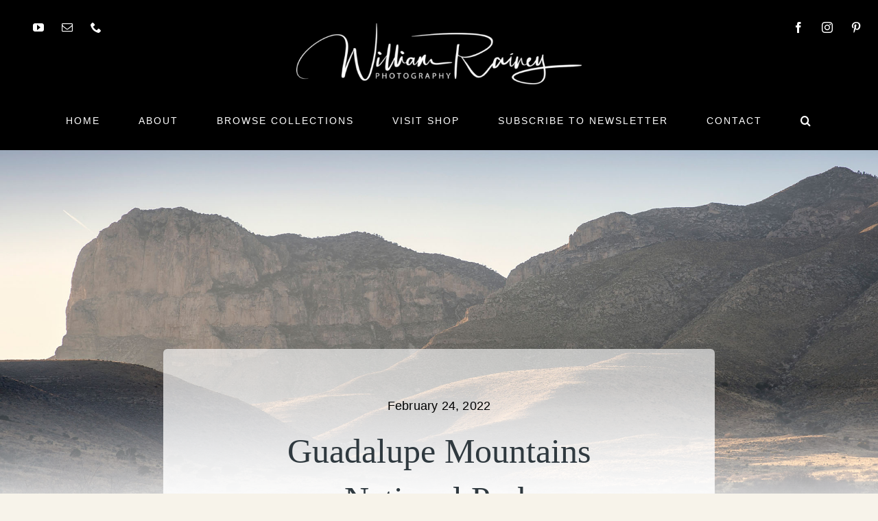

--- FILE ---
content_type: text/html; charset=UTF-8
request_url: https://williamraineyphotography.com/blog/guadalupe-mountains-national-park/
body_size: 18242
content:
<!DOCTYPE html>
<html class="avada-html-layout-wide avada-html-header-position-top avada-is-100-percent-template" lang="en-US" prefix="og: http://ogp.me/ns# fb: http://ogp.me/ns/fb#">
<head>
	<meta http-equiv="X-UA-Compatible" content="IE=edge" />
	<meta http-equiv="Content-Type" content="text/html; charset=utf-8"/>
	<meta name="viewport" content="width=device-width, initial-scale=1" />
	<meta name='robots' content='index, follow, max-image-preview:large, max-snippet:-1, max-video-preview:-1' />
	<style>img:is([sizes="auto" i], [sizes^="auto," i]) { contain-intrinsic-size: 3000px 1500px }</style>
	
	<!-- This site is optimized with the Yoast SEO plugin v24.9 - https://yoast.com/wordpress/plugins/seo/ -->
	<title>Guadalupe Mountains National Park Photography and Prints</title>
	<meta name="description" content="Guadalupe Mountains National Park. This place was beautiful, rugged, and dangerous all rolled up into one. Click to see several of my favorite photos and see pricing." />
	<link rel="canonical" href="https://williamraineyphotography.com/blog/guadalupe-mountains-national-park/" />
	<meta property="og:locale" content="en_US" />
	<meta property="og:type" content="article" />
	<meta property="og:title" content="Guadalupe Mountains National Park Photography and Prints" />
	<meta property="og:description" content="Guadalupe Mountains National Park. This place was beautiful, rugged, and dangerous all rolled up into one. Click to see several of my favorite photos and see pricing." />
	<meta property="og:url" content="https://williamraineyphotography.com/blog/guadalupe-mountains-national-park/" />
	<meta property="og:site_name" content="William Rainey" />
	<meta property="article:author" content="https://www.facebook.com/william.rainey.3363" />
	<meta property="article:published_time" content="2022-02-24T21:12:45+00:00" />
	<meta property="article:modified_time" content="2022-02-25T01:31:41+00:00" />
	<meta property="og:image" content="https://williamraineyphotography.com/wp-content/uploads/2022/02/Guadalupe-National-Park-Photography-Desert-Mountain.jpg" />
	<meta property="og:image:width" content="2560" />
	<meta property="og:image:height" content="1685" />
	<meta property="og:image:type" content="image/jpeg" />
	<meta name="author" content="William Rainey" />
	<meta name="twitter:card" content="summary_large_image" />
	<meta name="twitter:creator" content="@william" />
	<meta name="twitter:label1" content="Written by" />
	<meta name="twitter:data1" content="William Rainey" />
	<meta name="twitter:label2" content="Est. reading time" />
	<meta name="twitter:data2" content="9 minutes" />
	<script type="application/ld+json" class="yoast-schema-graph">{"@context":"https://schema.org","@graph":[{"@type":"WebPage","@id":"https://williamraineyphotography.com/blog/guadalupe-mountains-national-park/","url":"https://williamraineyphotography.com/blog/guadalupe-mountains-national-park/","name":"Guadalupe Mountains National Park Photography and Prints","isPartOf":{"@id":"https://williamraineyphotography.com/#website"},"primaryImageOfPage":{"@id":"https://williamraineyphotography.com/blog/guadalupe-mountains-national-park/#primaryimage"},"image":{"@id":"https://williamraineyphotography.com/blog/guadalupe-mountains-national-park/#primaryimage"},"thumbnailUrl":"https://williamraineyphotography.com/wp-content/uploads/2022/02/Guadalupe-National-Park-Photography-Desert-Mountain.jpg","datePublished":"2022-02-24T21:12:45+00:00","dateModified":"2022-02-25T01:31:41+00:00","author":{"@id":"https://williamraineyphotography.com/#/schema/person/833abf68e04fe8f9e5c793093d6cd1cd"},"description":"Guadalupe Mountains National Park. This place was beautiful, rugged, and dangerous all rolled up into one. Click to see several of my favorite photos and see pricing.","breadcrumb":{"@id":"https://williamraineyphotography.com/blog/guadalupe-mountains-national-park/#breadcrumb"},"inLanguage":"en-US","potentialAction":[{"@type":"ReadAction","target":["https://williamraineyphotography.com/blog/guadalupe-mountains-national-park/"]}]},{"@type":"ImageObject","inLanguage":"en-US","@id":"https://williamraineyphotography.com/blog/guadalupe-mountains-national-park/#primaryimage","url":"https://williamraineyphotography.com/wp-content/uploads/2022/02/Guadalupe-National-Park-Photography-Desert-Mountain.jpg","contentUrl":"https://williamraineyphotography.com/wp-content/uploads/2022/02/Guadalupe-National-Park-Photography-Desert-Mountain.jpg","width":2560,"height":1685},{"@type":"BreadcrumbList","@id":"https://williamraineyphotography.com/blog/guadalupe-mountains-national-park/#breadcrumb","itemListElement":[{"@type":"ListItem","position":1,"name":"Home","item":"https://williamraineyphotography.com/"},{"@type":"ListItem","position":2,"name":"Guadalupe Mountains National Park"}]},{"@type":"WebSite","@id":"https://williamraineyphotography.com/#website","url":"https://williamraineyphotography.com/","name":"William Rainey","description":"Photographer - Specializing in museum quality limited edition photographic prints","potentialAction":[{"@type":"SearchAction","target":{"@type":"EntryPoint","urlTemplate":"https://williamraineyphotography.com/?s={search_term_string}"},"query-input":{"@type":"PropertyValueSpecification","valueRequired":true,"valueName":"search_term_string"}}],"inLanguage":"en-US"},{"@type":"Person","@id":"https://williamraineyphotography.com/#/schema/person/833abf68e04fe8f9e5c793093d6cd1cd","name":"William Rainey","image":{"@type":"ImageObject","inLanguage":"en-US","@id":"https://williamraineyphotography.com/#/schema/person/image/","url":"https://secure.gravatar.com/avatar/f3540dc35d9d38b3299990ecc0222abaa45511eb9adb145a18425c1064b4625d?s=96&d=mm&r=g","contentUrl":"https://secure.gravatar.com/avatar/f3540dc35d9d38b3299990ecc0222abaa45511eb9adb145a18425c1064b4625d?s=96&d=mm&r=g","caption":"William Rainey"},"description":"My name is William Rainey. I was born and raised in middle America. I’ve been fortunate enough to travel the world hiking, sailing, fishing, climbing and exploring. I am a self-taught fine art landscape and nature photographer specializing in large format, museum quality limited edition photographic prints with a broad base of collectors and fans around the U.S. and the world.","sameAs":["https://Williamraineyphotography.com","https://www.facebook.com/william.rainey.3363","http://instagram.com/williamraineyphotography","http://www.pinterest.com/williamrainey33/","https://x.com/william","http://www.youtube.com/channel/UCtUGM7-9o7zXKHAuyNkyaxQ"],"url":"https://williamraineyphotography.com/author/william/"}]}</script>
	<!-- / Yoast SEO plugin. -->


<link rel="alternate" type="application/rss+xml" title="William Rainey &raquo; Feed" href="https://williamraineyphotography.com/feed/" />
<link rel="alternate" type="application/rss+xml" title="William Rainey &raquo; Comments Feed" href="https://williamraineyphotography.com/comments/feed/" />
								<link rel="icon" href="https://williamraineyphotography.com/wp-content/uploads/2021/07/William-Rainey_64d.png" type="image/png" />
		
					<!-- Apple Touch Icon -->
						<link rel="apple-touch-icon" sizes="180x180" href="https://williamraineyphotography.com/wp-content/uploads/2021/07/William-Rainey_180.jpg" type="image/jpeg">
		
					<!-- Android Icon -->
						<link rel="icon" sizes="192x192" href="https://williamraineyphotography.com/wp-content/uploads/2021/07/William-Rainey_120.jpg" type="image/jpeg">
		
					<!-- MS Edge Icon -->
						<meta name="msapplication-TileImage" content="https://williamraineyphotography.com/wp-content/uploads/2021/07/William-Rainey_152.jpg" type="image/jpeg">
									<meta name="description" content="July 23rd, 2020      Buy Print I was going to be in the area for a couple days visiting Carlsbad Caverns National Park, and decided it was worth my time also to visit Guadalupe Mountains National Park ( a park that I knew very little about but was excited to discover"/>
				
		<meta property="og:locale" content="en_US"/>
		<meta property="og:type" content="article"/>
		<meta property="og:site_name" content="William Rainey"/>
		<meta property="og:title" content="Guadalupe Mountains National Park Photography and Prints"/>
				<meta property="og:description" content="July 23rd, 2020      Buy Print I was going to be in the area for a couple days visiting Carlsbad Caverns National Park, and decided it was worth my time also to visit Guadalupe Mountains National Park ( a park that I knew very little about but was excited to discover"/>
				<meta property="og:url" content="https://williamraineyphotography.com/blog/guadalupe-mountains-national-park/"/>
										<meta property="article:published_time" content="2022-02-24T21:12:45+00:00"/>
							<meta property="article:modified_time" content="2022-02-25T01:31:41+00:00"/>
								<meta name="author" content="William Rainey"/>
								<meta property="og:image" content="https://williamraineyphotography.com/wp-content/uploads/2022/02/Guadalupe-National-Park-Photography-Desert-Mountain.jpg"/>
		<meta property="og:image:width" content="2560"/>
		<meta property="og:image:height" content="1685"/>
		<meta property="og:image:type" content="image/jpeg"/>
						<!-- This site uses the Google Analytics by MonsterInsights plugin v9.11.1 - Using Analytics tracking - https://www.monsterinsights.com/ -->
							<script src="//www.googletagmanager.com/gtag/js?id=G-FRFHMT1M1J"  data-cfasync="false" data-wpfc-render="false" type="text/javascript" async></script>
			<script data-cfasync="false" data-wpfc-render="false" type="text/javascript">
				var mi_version = '9.11.1';
				var mi_track_user = true;
				var mi_no_track_reason = '';
								var MonsterInsightsDefaultLocations = {"page_location":"https:\/\/williamraineyphotography.com\/blog\/guadalupe-mountains-national-park\/"};
								if ( typeof MonsterInsightsPrivacyGuardFilter === 'function' ) {
					var MonsterInsightsLocations = (typeof MonsterInsightsExcludeQuery === 'object') ? MonsterInsightsPrivacyGuardFilter( MonsterInsightsExcludeQuery ) : MonsterInsightsPrivacyGuardFilter( MonsterInsightsDefaultLocations );
				} else {
					var MonsterInsightsLocations = (typeof MonsterInsightsExcludeQuery === 'object') ? MonsterInsightsExcludeQuery : MonsterInsightsDefaultLocations;
				}

								var disableStrs = [
										'ga-disable-G-FRFHMT1M1J',
									];

				/* Function to detect opted out users */
				function __gtagTrackerIsOptedOut() {
					for (var index = 0; index < disableStrs.length; index++) {
						if (document.cookie.indexOf(disableStrs[index] + '=true') > -1) {
							return true;
						}
					}

					return false;
				}

				/* Disable tracking if the opt-out cookie exists. */
				if (__gtagTrackerIsOptedOut()) {
					for (var index = 0; index < disableStrs.length; index++) {
						window[disableStrs[index]] = true;
					}
				}

				/* Opt-out function */
				function __gtagTrackerOptout() {
					for (var index = 0; index < disableStrs.length; index++) {
						document.cookie = disableStrs[index] + '=true; expires=Thu, 31 Dec 2099 23:59:59 UTC; path=/';
						window[disableStrs[index]] = true;
					}
				}

				if ('undefined' === typeof gaOptout) {
					function gaOptout() {
						__gtagTrackerOptout();
					}
				}
								window.dataLayer = window.dataLayer || [];

				window.MonsterInsightsDualTracker = {
					helpers: {},
					trackers: {},
				};
				if (mi_track_user) {
					function __gtagDataLayer() {
						dataLayer.push(arguments);
					}

					function __gtagTracker(type, name, parameters) {
						if (!parameters) {
							parameters = {};
						}

						if (parameters.send_to) {
							__gtagDataLayer.apply(null, arguments);
							return;
						}

						if (type === 'event') {
														parameters.send_to = monsterinsights_frontend.v4_id;
							var hookName = name;
							if (typeof parameters['event_category'] !== 'undefined') {
								hookName = parameters['event_category'] + ':' + name;
							}

							if (typeof MonsterInsightsDualTracker.trackers[hookName] !== 'undefined') {
								MonsterInsightsDualTracker.trackers[hookName](parameters);
							} else {
								__gtagDataLayer('event', name, parameters);
							}
							
						} else {
							__gtagDataLayer.apply(null, arguments);
						}
					}

					__gtagTracker('js', new Date());
					__gtagTracker('set', {
						'developer_id.dZGIzZG': true,
											});
					if ( MonsterInsightsLocations.page_location ) {
						__gtagTracker('set', MonsterInsightsLocations);
					}
										__gtagTracker('config', 'G-FRFHMT1M1J', {"forceSSL":"true"} );
										window.gtag = __gtagTracker;										(function () {
						/* https://developers.google.com/analytics/devguides/collection/analyticsjs/ */
						/* ga and __gaTracker compatibility shim. */
						var noopfn = function () {
							return null;
						};
						var newtracker = function () {
							return new Tracker();
						};
						var Tracker = function () {
							return null;
						};
						var p = Tracker.prototype;
						p.get = noopfn;
						p.set = noopfn;
						p.send = function () {
							var args = Array.prototype.slice.call(arguments);
							args.unshift('send');
							__gaTracker.apply(null, args);
						};
						var __gaTracker = function () {
							var len = arguments.length;
							if (len === 0) {
								return;
							}
							var f = arguments[len - 1];
							if (typeof f !== 'object' || f === null || typeof f.hitCallback !== 'function') {
								if ('send' === arguments[0]) {
									var hitConverted, hitObject = false, action;
									if ('event' === arguments[1]) {
										if ('undefined' !== typeof arguments[3]) {
											hitObject = {
												'eventAction': arguments[3],
												'eventCategory': arguments[2],
												'eventLabel': arguments[4],
												'value': arguments[5] ? arguments[5] : 1,
											}
										}
									}
									if ('pageview' === arguments[1]) {
										if ('undefined' !== typeof arguments[2]) {
											hitObject = {
												'eventAction': 'page_view',
												'page_path': arguments[2],
											}
										}
									}
									if (typeof arguments[2] === 'object') {
										hitObject = arguments[2];
									}
									if (typeof arguments[5] === 'object') {
										Object.assign(hitObject, arguments[5]);
									}
									if ('undefined' !== typeof arguments[1].hitType) {
										hitObject = arguments[1];
										if ('pageview' === hitObject.hitType) {
											hitObject.eventAction = 'page_view';
										}
									}
									if (hitObject) {
										action = 'timing' === arguments[1].hitType ? 'timing_complete' : hitObject.eventAction;
										hitConverted = mapArgs(hitObject);
										__gtagTracker('event', action, hitConverted);
									}
								}
								return;
							}

							function mapArgs(args) {
								var arg, hit = {};
								var gaMap = {
									'eventCategory': 'event_category',
									'eventAction': 'event_action',
									'eventLabel': 'event_label',
									'eventValue': 'event_value',
									'nonInteraction': 'non_interaction',
									'timingCategory': 'event_category',
									'timingVar': 'name',
									'timingValue': 'value',
									'timingLabel': 'event_label',
									'page': 'page_path',
									'location': 'page_location',
									'title': 'page_title',
									'referrer' : 'page_referrer',
								};
								for (arg in args) {
																		if (!(!args.hasOwnProperty(arg) || !gaMap.hasOwnProperty(arg))) {
										hit[gaMap[arg]] = args[arg];
									} else {
										hit[arg] = args[arg];
									}
								}
								return hit;
							}

							try {
								f.hitCallback();
							} catch (ex) {
							}
						};
						__gaTracker.create = newtracker;
						__gaTracker.getByName = newtracker;
						__gaTracker.getAll = function () {
							return [];
						};
						__gaTracker.remove = noopfn;
						__gaTracker.loaded = true;
						window['__gaTracker'] = __gaTracker;
					})();
									} else {
										console.log("");
					(function () {
						function __gtagTracker() {
							return null;
						}

						window['__gtagTracker'] = __gtagTracker;
						window['gtag'] = __gtagTracker;
					})();
									}
			</script>
							<!-- / Google Analytics by MonsterInsights -->
		<link rel='stylesheet' id='wp-components-css' href='https://williamraineyphotography.com/wp-includes/css/dist/components/style.min.css?ver=6.8.3' type='text/css' media='all' />
<link rel='stylesheet' id='godaddy-styles-css' href='https://williamraineyphotography.com/wp-content/mu-plugins/vendor/wpex/godaddy-launch/includes/Dependencies/GoDaddy/Styles/build/latest.css?ver=2.0.2' type='text/css' media='all' />
<link rel='stylesheet' id='photonic-slider-css' href='https://williamraineyphotography.com/wp-content/plugins/photonic/include/ext/splide/splide.min.css?ver=20230406-43134' type='text/css' media='all' />
<link rel='stylesheet' id='photonic-lightbox-css' href='https://williamraineyphotography.com/wp-content/plugins/photonic/include/ext/spotlight/spotlight.min.css?ver=20230406-43134' type='text/css' media='all' />
<link rel='stylesheet' id='photonic-css' href='https://williamraineyphotography.com/wp-content/plugins/photonic/include/css/front-end/core/photonic.min.css?ver=20230406-43134' type='text/css' media='all' />
<style id='photonic-inline-css' type='text/css'>
/* Retrieved from saved CSS */
.photonic-panel { background:  rgb(17,17,17)  !important;

	border-top: none;
	border-right: none;
	border-bottom: none;
	border-left: none;
 }
.photonic-flickr-stream .photonic-pad-photosets { margin: 10px; }
.photonic-flickr-stream .photonic-pad-galleries { margin: 10px; }
.photonic-flickr-stream .photonic-pad-photos { padding: 5px 10px; }
.photonic-google-stream .photonic-pad-photos { padding: 5px 10px; }
.photonic-zenfolio-stream .photonic-pad-photos { padding: 5px 10px; }
.photonic-zenfolio-stream .photonic-pad-photosets { margin: 5px 10px; }
.photonic-instagram-stream .photonic-pad-photos { padding: 5px px; }
.photonic-smug-stream .photonic-pad-albums { margin: 10px; }
.photonic-smug-stream .photonic-pad-photos { padding: 5px 10px; }
.photonic-random-layout .photonic-thumb { padding: 2px}
.photonic-masonry-layout .photonic-thumb { padding: 2px}
.photonic-mosaic-layout .photonic-thumb { padding: 2px}

</style>
<link rel='stylesheet' id='fusion-dynamic-css-css' href='https://williamraineyphotography.com/wp-content/uploads/fusion-styles/42572dee43542590cabf6e5629af4cc2.min.css?ver=3.14.2' type='text/css' media='all' />
<script type="text/javascript" src="https://williamraineyphotography.com/wp-content/plugins/google-analytics-for-wordpress/assets/js/frontend-gtag.min.js?ver=9.11.1" id="monsterinsights-frontend-script-js" async="async" data-wp-strategy="async"></script>
<script data-cfasync="false" data-wpfc-render="false" type="text/javascript" id='monsterinsights-frontend-script-js-extra'>/* <![CDATA[ */
var monsterinsights_frontend = {"js_events_tracking":"true","download_extensions":"","inbound_paths":"[]","home_url":"https:\/\/williamraineyphotography.com","hash_tracking":"false","v4_id":"G-FRFHMT1M1J"};/* ]]> */
</script>
<link rel="https://api.w.org/" href="https://williamraineyphotography.com/wp-json/" /><link rel="alternate" title="JSON" type="application/json" href="https://williamraineyphotography.com/wp-json/wp/v2/posts/3702" /><link rel="EditURI" type="application/rsd+xml" title="RSD" href="https://williamraineyphotography.com/xmlrpc.php?rsd" />
<link rel='shortlink' href='https://williamraineyphotography.com/?p=3702' />
<link rel="alternate" title="oEmbed (JSON)" type="application/json+oembed" href="https://williamraineyphotography.com/wp-json/oembed/1.0/embed?url=https%3A%2F%2Fwilliamraineyphotography.com%2Fblog%2Fguadalupe-mountains-national-park%2F" />
<link rel="alternate" title="oEmbed (XML)" type="text/xml+oembed" href="https://williamraineyphotography.com/wp-json/oembed/1.0/embed?url=https%3A%2F%2Fwilliamraineyphotography.com%2Fblog%2Fguadalupe-mountains-national-park%2F&#038;format=xml" />
<style type="text/css" id="css-fb-visibility">@media screen and (max-width: 640px){.fusion-no-small-visibility{display:none !important;}body .sm-text-align-center{text-align:center !important;}body .sm-text-align-left{text-align:left !important;}body .sm-text-align-right{text-align:right !important;}body .sm-flex-align-center{justify-content:center !important;}body .sm-flex-align-flex-start{justify-content:flex-start !important;}body .sm-flex-align-flex-end{justify-content:flex-end !important;}body .sm-mx-auto{margin-left:auto !important;margin-right:auto !important;}body .sm-ml-auto{margin-left:auto !important;}body .sm-mr-auto{margin-right:auto !important;}body .fusion-absolute-position-small{position:absolute;top:auto;width:100%;}.awb-sticky.awb-sticky-small{ position: sticky; top: var(--awb-sticky-offset,0); }}@media screen and (min-width: 641px) and (max-width: 1024px){.fusion-no-medium-visibility{display:none !important;}body .md-text-align-center{text-align:center !important;}body .md-text-align-left{text-align:left !important;}body .md-text-align-right{text-align:right !important;}body .md-flex-align-center{justify-content:center !important;}body .md-flex-align-flex-start{justify-content:flex-start !important;}body .md-flex-align-flex-end{justify-content:flex-end !important;}body .md-mx-auto{margin-left:auto !important;margin-right:auto !important;}body .md-ml-auto{margin-left:auto !important;}body .md-mr-auto{margin-right:auto !important;}body .fusion-absolute-position-medium{position:absolute;top:auto;width:100%;}.awb-sticky.awb-sticky-medium{ position: sticky; top: var(--awb-sticky-offset,0); }}@media screen and (min-width: 1025px){.fusion-no-large-visibility{display:none !important;}body .lg-text-align-center{text-align:center !important;}body .lg-text-align-left{text-align:left !important;}body .lg-text-align-right{text-align:right !important;}body .lg-flex-align-center{justify-content:center !important;}body .lg-flex-align-flex-start{justify-content:flex-start !important;}body .lg-flex-align-flex-end{justify-content:flex-end !important;}body .lg-mx-auto{margin-left:auto !important;margin-right:auto !important;}body .lg-ml-auto{margin-left:auto !important;}body .lg-mr-auto{margin-right:auto !important;}body .fusion-absolute-position-large{position:absolute;top:auto;width:100%;}.awb-sticky.awb-sticky-large{ position: sticky; top: var(--awb-sticky-offset,0); }}</style>		<script type="text/javascript">
			var doc = document.documentElement;
			doc.setAttribute( 'data-useragent', navigator.userAgent );
		</script>
		
	</head>

<body class="wp-singular post-template-default single single-post postid-3702 single-format-standard wp-theme-Avada fusion-image-hovers fusion-pagination-sizing fusion-button_type-flat fusion-button_span-no fusion-button_gradient-linear avada-image-rollover-circle-yes avada-image-rollover-yes avada-image-rollover-direction-fade fusion-body ltr fusion-sticky-header no-tablet-sticky-header no-mobile-sticky-header no-mobile-slidingbar fusion-disable-outline fusion-sub-menu-fade mobile-logo-pos-center layout-wide-mode avada-has-boxed-modal-shadow-none layout-scroll-offset-full avada-has-zero-margin-offset-top fusion-top-header menu-text-align-center mobile-menu-design-modern fusion-show-pagination-text fusion-header-layout-v5 avada-responsive avada-footer-fx-none avada-menu-highlight-style-bottombar fusion-search-form-clean fusion-main-menu-search-dropdown fusion-avatar-circle avada-sticky-shrinkage avada-dropdown-styles avada-blog-layout-grid avada-blog-archive-layout-grid avada-header-shadow-yes avada-menu-icon-position-left avada-has-megamenu-shadow avada-has-pagetitle-bg-full avada-has-pagetitle-bg-parallax avada-has-mobile-menu-search avada-has-main-nav-search-icon avada-has-breadcrumb-mobile-hidden avada-has-titlebar-bar_and_content avada-has-transparent-timeline_color avada-has-pagination-width_height avada-flyout-menu-direction-fade avada-ec-views-v1" data-awb-post-id="3702">
		<a class="skip-link screen-reader-text" href="#content">Skip to content</a>

	<div id="boxed-wrapper">
		
		<div id="wrapper" class="fusion-wrapper">
			<div id="home" style="position:relative;top:-1px;"></div>
												<div class="fusion-tb-header"><div class="fusion-fullwidth fullwidth-box fusion-builder-row-1 fusion-flex-container nonhundred-percent-fullwidth non-hundred-percent-height-scrolling fusion-custom-z-index" style="--awb-border-radius-top-left:0px;--awb-border-radius-top-right:0px;--awb-border-radius-bottom-right:0px;--awb-border-radius-bottom-left:0px;--awb-z-index:20051;--awb-padding-top:24px;--awb-padding-bottom:18px;--awb-padding-top-small:12px;--awb-padding-bottom-small:12px;--awb-background-color:#000000;--awb-flex-wrap:wrap;" ><div class="fusion-builder-row fusion-row fusion-flex-align-items-flex-start fusion-flex-justify-content-center fusion-flex-content-wrap" style="max-width:1248px;margin-left: calc(-4% / 2 );margin-right: calc(-4% / 2 );"><div class="fusion-layout-column fusion_builder_column fusion-builder-column-0 fusion_builder_column_1_3 1_3 fusion-flex-column fusion-no-small-visibility" style="--awb-bg-size:cover;--awb-width-large:33.333333333333%;--awb-margin-top-large:0px;--awb-spacing-right-large:0%;--awb-margin-bottom-large:0px;--awb-spacing-left-large:5.76%;--awb-width-medium:40%;--awb-order-medium:0;--awb-spacing-right-medium:0%;--awb-spacing-left-medium:4.8%;--awb-width-small:100%;--awb-order-small:0;--awb-spacing-right-small:1.92%;--awb-spacing-left-small:1.92%;"><div class="fusion-column-wrapper fusion-column-has-shadow fusion-flex-justify-content-flex-start fusion-content-layout-column"><div class="fusion-social-links fusion-social-links-1" style="--awb-margin-top:0px;--awb-margin-right:0px;--awb-margin-bottom:0px;--awb-margin-left:0px;--awb-alignment:left;--awb-box-border-top:0px;--awb-box-border-right:0px;--awb-box-border-bottom:0px;--awb-box-border-left:0px;--awb-icon-colors-hover:rgba(103,97,90,0.8);--awb-box-colors-hover:rgba(255,255,255,0.8);--awb-box-border-color:var(--awb-color3);--awb-box-border-color-hover:var(--awb-color4);"><div class="fusion-social-networks boxed-icons color-type-custom"><div class="fusion-social-networks-wrapper"><a class="fusion-social-network-icon fusion-tooltip fusion-youtube awb-icon-youtube" style="color:#ffffff;font-size:16px;width:16px;background-color:transparent;border-color:transparent;border-radius:4px;" data-placement="bottom" data-title="YouTube" data-toggle="tooltip" title="YouTube" aria-label="youtube" target="_blank" rel="noopener noreferrer" href="http://www.youtube.com/channel/UCtUGM7-9o7zXKHAuyNkyaxQ"></a><a class="fusion-social-network-icon fusion-tooltip fusion-mail awb-icon-mail" style="color:#ffffff;font-size:16px;width:16px;background-color:transparent;border-color:transparent;border-radius:4px;" data-placement="bottom" data-title="Email" data-toggle="tooltip" title="Email" aria-label="mail" target="_blank" rel="noopener noreferrer" href="mailto:wi&#108;&#108;iam&#064;&#087;&#105;ll&#105;a&#109;&#114;a&#105;&#110;&#101;&#121;&#112;hotog&#114;a&#112;h&#121;.&#099;om"></a><a class="fusion-social-network-icon fusion-tooltip fusion-phone awb-icon-phone" style="color:#ffffff;font-size:16px;width:16px;background-color:transparent;border-color:transparent;border-radius:4px;" data-placement="bottom" data-title="Phone" data-toggle="tooltip" title="Phone" aria-label="phone" target="_self" rel="noopener noreferrer" href="tel:4794696123"></a></div></div></div></div></div><div class="fusion-layout-column fusion_builder_column fusion-builder-column-1 fusion_builder_column_1_3 1_3 fusion-flex-column" style="--awb-bg-size:cover;--awb-width-large:33.333333333333%;--awb-margin-top-large:0px;--awb-spacing-right-large:0%;--awb-margin-bottom-large:0px;--awb-spacing-left-large:0%;--awb-width-medium:20%;--awb-order-medium:0;--awb-spacing-right-medium:0%;--awb-spacing-left-medium:0%;--awb-width-small:50%;--awb-order-small:0;--awb-spacing-right-small:0%;--awb-spacing-left-small:3.84%;"><div class="fusion-column-wrapper fusion-column-has-shadow fusion-flex-justify-content-flex-start fusion-content-layout-column"><div class="fusion-image-element fusion-no-small-visibility" style="text-align:center;--awb-margin-top:10px;--awb-margin-bottom:10px;--awb-caption-title-font-family:var(--h2_typography-font-family);--awb-caption-title-font-weight:var(--h2_typography-font-weight);--awb-caption-title-font-style:var(--h2_typography-font-style);--awb-caption-title-size:var(--h2_typography-font-size);--awb-caption-title-transform:var(--h2_typography-text-transform);--awb-caption-title-line-height:var(--h2_typography-line-height);--awb-caption-title-letter-spacing:var(--h2_typography-letter-spacing);"><span class=" fusion-imageframe imageframe-none imageframe-1 hover-type-none"><a class="fusion-no-lightbox" href="https://williamraineyphotography.com/" target="_self" aria-label="William Rainey Photography"><img fetchpriority="high" decoding="async" width="700" height="151" src="http://williamraineyphotography.com/wp-content/uploads/2021/06/William-Rainey-Logo-700wt2.png" alt class="img-responsive wp-image-2538 disable-lazyload" srcset="https://williamraineyphotography.com/wp-content/uploads/2021/06/William-Rainey-Logo-700wt2-200x43.png 200w, https://williamraineyphotography.com/wp-content/uploads/2021/06/William-Rainey-Logo-700wt2-400x86.png 400w, https://williamraineyphotography.com/wp-content/uploads/2021/06/William-Rainey-Logo-700wt2-600x129.png 600w, https://williamraineyphotography.com/wp-content/uploads/2021/06/William-Rainey-Logo-700wt2.png 700w" sizes="(max-width: 1024px) 100vw, (max-width: 640px) 100vw, 600px" /></a></span></div><div class="fusion-image-element fusion-no-medium-visibility fusion-no-large-visibility" style="--awb-caption-title-font-family:var(--h2_typography-font-family);--awb-caption-title-font-weight:var(--h2_typography-font-weight);--awb-caption-title-font-style:var(--h2_typography-font-style);--awb-caption-title-size:var(--h2_typography-font-size);--awb-caption-title-transform:var(--h2_typography-text-transform);--awb-caption-title-line-height:var(--h2_typography-line-height);--awb-caption-title-letter-spacing:var(--h2_typography-letter-spacing);"><span class=" fusion-imageframe imageframe-none imageframe-2 hover-type-none"><a class="fusion-no-lightbox" href="https://williamraineyphotography.com/" target="_self" aria-label="William Rainey Photography"><img decoding="async" width="700" height="151" src="http://williamraineyphotography.com/wp-content/uploads/2021/06/William-Rainey-Logo-700wt2.png" alt class="img-responsive wp-image-2538 disable-lazyload" srcset="https://williamraineyphotography.com/wp-content/uploads/2021/06/William-Rainey-Logo-700wt2-200x43.png 200w, https://williamraineyphotography.com/wp-content/uploads/2021/06/William-Rainey-Logo-700wt2-400x86.png 400w, https://williamraineyphotography.com/wp-content/uploads/2021/06/William-Rainey-Logo-700wt2-600x129.png 600w, https://williamraineyphotography.com/wp-content/uploads/2021/06/William-Rainey-Logo-700wt2.png 700w" sizes="(max-width: 1024px) 100vw, (max-width: 640px) 100vw, 600px" /></a></span></div></div></div><div class="fusion-layout-column fusion_builder_column fusion-builder-column-2 fusion_builder_column_1_3 1_3 fusion-flex-column fusion-no-small-visibility" style="--awb-bg-size:cover;--awb-width-large:33.333333333333%;--awb-margin-top-large:0px;--awb-spacing-right-large:0%;--awb-margin-bottom-large:0px;--awb-spacing-left-large:0%;--awb-width-medium:40%;--awb-order-medium:0;--awb-spacing-right-medium:0%;--awb-spacing-left-medium:0%;--awb-width-small:100%;--awb-order-small:0;--awb-spacing-right-small:1.92%;--awb-spacing-left-small:1.92%;"><div class="fusion-column-wrapper fusion-column-has-shadow fusion-flex-justify-content-flex-start fusion-content-layout-column"><div class="fusion-social-links fusion-social-links-2" style="--awb-margin-top:0px;--awb-margin-right:0px;--awb-margin-bottom:0px;--awb-margin-left:0px;--awb-alignment:right;--awb-box-border-top:0px;--awb-box-border-right:0px;--awb-box-border-bottom:0px;--awb-box-border-left:0px;--awb-icon-colors-hover:rgba(103,97,90,0.8);--awb-box-colors-hover:rgba(255,255,255,0.8);--awb-box-border-color:var(--awb-color3);--awb-box-border-color-hover:var(--awb-color4);"><div class="fusion-social-networks boxed-icons color-type-custom"><div class="fusion-social-networks-wrapper"><a class="fusion-social-network-icon fusion-tooltip fusion-facebook awb-icon-facebook" style="color:#ffffff;font-size:16px;width:16px;background-color:transparent;border-color:transparent;border-radius:4px;" data-placement="bottom" data-title="Facebook" data-toggle="tooltip" title="Facebook" aria-label="facebook" target="_blank" rel="noopener noreferrer" href="https://www.facebook.com/william.rainey.3363"></a><a class="fusion-social-network-icon fusion-tooltip fusion-instagram awb-icon-instagram" style="color:#ffffff;font-size:16px;width:16px;background-color:transparent;border-color:transparent;border-radius:4px;" data-placement="bottom" data-title="Instagram" data-toggle="tooltip" title="Instagram" aria-label="instagram" target="_blank" rel="noopener noreferrer" href="http://instagram.com/williamraineyphotography"></a><a class="fusion-social-network-icon fusion-tooltip fusion-pinterest awb-icon-pinterest" style="color:#ffffff;font-size:16px;width:16px;background-color:transparent;border-color:transparent;border-radius:4px;" data-placement="bottom" data-title="Pinterest" data-toggle="tooltip" title="Pinterest" aria-label="pinterest" target="_blank" rel="noopener noreferrer" href="http://www.pinterest.com/williamrainey33/"></a></div></div></div></div></div><div class="fusion-layout-column fusion_builder_column fusion-builder-column-3 fusion_builder_column_1_1 1_1 fusion-flex-column" style="--awb-bg-size:cover;--awb-width-large:100%;--awb-margin-top-large:20px;--awb-spacing-right-large:1.92%;--awb-margin-bottom-large:0px;--awb-spacing-left-large:1.92%;--awb-width-medium:100%;--awb-order-medium:0;--awb-spacing-right-medium:1.92%;--awb-spacing-left-medium:1.92%;--awb-width-small:50%;--awb-order-small:0;--awb-margin-top-small:4px;--awb-spacing-right-small:3.84%;--awb-spacing-left-small:3.84%;"><div class="fusion-column-wrapper fusion-column-has-shadow fusion-flex-justify-content-flex-start fusion-content-layout-column"><nav class="awb-menu awb-menu_row awb-menu_em-click mobile-mode-collapse-to-button awb-menu_icons-left awb-menu_dc-no mobile-trigger-fullwidth-off awb-menu_mobile-toggle awb-menu_indent-left mobile-size-full-absolute loading mega-menu-loading awb-menu_desktop awb-menu_dropdown awb-menu_expand-left awb-menu_transition-slide_up" style="--awb-font-size:14px;--awb-text-transform:uppercase;--awb-min-height:48px;--awb-gap:36px;--awb-justify-content:center;--awb-items-padding-right:10px;--awb-items-padding-left:10px;--awb-border-bottom:2px;--awb-color:#ffffff;--awb-letter-spacing:2px;--awb-active-color:#e0dede;--awb-active-border-bottom:2px;--awb-active-border-color:#dddddd;--awb-submenu-color:#ffffff;--awb-submenu-sep-color:rgba(226,226,226,0);--awb-submenu-items-padding-right:12px;--awb-submenu-items-padding-bottom:10px;--awb-submenu-items-padding-left:12px;--awb-submenu-active-color:#e0dede;--awb-submenu-font-size:16px;--awb-submenu-text-transform:none;--awb-icons-color:#333338;--awb-icons-hover-color:#ee5827;--awb-main-justify-content:flex-start;--awb-mobile-nav-button-align-hor:flex-end;--awb-mobile-bg:#f7f3ea;--awb-mobile-color:#a9957c;--awb-mobile-nav-items-height:40;--awb-mobile-active-bg:#e5d7bc;--awb-mobile-active-color:#a9957c;--awb-mobile-trigger-font-size:24px;--awb-trigger-padding-right:5px;--awb-trigger-padding-bottom:5px;--awb-trigger-padding-left:5px;--awb-mobile-trigger-color:#ffffff;--awb-mobile-trigger-background-color:rgba(255,255,255,0);--awb-mobile-nav-trigger-bottom-margin:24px;--awb-mobile-sep-color:rgba(0,0,0,0);--awb-mobile-justify:flex-start;--awb-mobile-caret-left:auto;--awb-mobile-caret-right:0;--awb-box-shadow:0px 12px 16px -6px rgba(51,51,56,0.16);;--awb-fusion-font-family-typography:Arial, Helvetica, sans-serif;--awb-fusion-font-style-typography:normal;--awb-fusion-font-weight-typography:400;--awb-fusion-font-family-submenu-typography:&quot;Roboto&quot;;--awb-fusion-font-style-submenu-typography:normal;--awb-fusion-font-weight-submenu-typography:400;--awb-fusion-font-family-mobile-typography:&quot;Roboto&quot;;--awb-fusion-font-style-mobile-typography:normal;--awb-fusion-font-weight-mobile-typography:400;" aria-label="Main Menu" data-breakpoint="1024" data-count="0" data-transition-type="left" data-transition-time="300" data-expand="left"><div class="awb-menu__search-overlay">		<form role="search" class="searchform fusion-search-form  fusion-live-search fusion-search-form-clean" method="get" action="https://williamraineyphotography.com/">
			<div class="fusion-search-form-content">

				
				<div class="fusion-search-field search-field">
					<label><span class="screen-reader-text">Search for:</span>
													<input type="search" class="s fusion-live-search-input" name="s" id="fusion-live-search-input-0" autocomplete="off" placeholder="Search..." required aria-required="true" aria-label="Search..."/>
											</label>
				</div>
				<div class="fusion-search-button search-button">
					<input type="submit" class="fusion-search-submit searchsubmit" aria-label="Search" value="&#xf002;" />
										<div class="fusion-slider-loading"></div>
									</div>

				
			</div>


							<div class="fusion-search-results-wrapper"><div class="fusion-search-results"></div></div>
			
		</form>
		<div class="fusion-search-spacer"></div><a href="#" role="button" aria-label="Close Search" class="fusion-close-search"></a></div><button type="button" class="awb-menu__m-toggle awb-menu__m-toggle_no-text" aria-expanded="false" aria-controls="menu-main-menu"><span class="awb-menu__m-toggle-inner"><span class="collapsed-nav-text"><span class="screen-reader-text">Toggle Navigation</span></span><span class="awb-menu__m-collapse-icon awb-menu__m-collapse-icon_no-text"><span class="awb-menu__m-collapse-icon-open awb-menu__m-collapse-icon-open_no-text fa-bars fas"></span><span class="awb-menu__m-collapse-icon-close awb-menu__m-collapse-icon-close_no-text fa-angle-up fas"></span></span></span></button><ul id="menu-main-menu" class="fusion-menu awb-menu__main-ul awb-menu__main-ul_row"><li  id="menu-item-1034"  class="menu-item menu-item-type-custom menu-item-object-custom menu-item-home menu-item-1034 awb-menu__li awb-menu__main-li awb-menu__main-li_regular"  data-item-id="1034"><span class="awb-menu__main-background-default awb-menu__main-background-default_left"></span><span class="awb-menu__main-background-active awb-menu__main-background-active_left"></span><a  href="http://williamraineyphotography.com/" class="awb-menu__main-a awb-menu__main-a_regular"><span class="menu-text">Home</span></a></li><li  id="menu-item-493"  class="menu-item menu-item-type-post_type menu-item-object-page menu-item-493 awb-menu__li awb-menu__main-li awb-menu__main-li_regular"  data-item-id="493"><span class="awb-menu__main-background-default awb-menu__main-background-default_left"></span><span class="awb-menu__main-background-active awb-menu__main-background-active_left"></span><a  href="https://williamraineyphotography.com/about-us/" class="awb-menu__main-a awb-menu__main-a_regular"><span class="menu-text">About</span></a></li><li  id="menu-item-833"  class="menu-item menu-item-type-post_type menu-item-object-page menu-item-833 awb-menu__li awb-menu__main-li awb-menu__main-li_regular"  data-item-id="833"><span class="awb-menu__main-background-default awb-menu__main-background-default_left"></span><span class="awb-menu__main-background-active awb-menu__main-background-active_left"></span><a  href="https://williamraineyphotography.com/photogallery/" class="awb-menu__main-a awb-menu__main-a_regular"><span class="menu-text">Browse Collections</span></a></li><li  id="menu-item-2522"  class="menu-item menu-item-type-post_type menu-item-object-page menu-item-2522 awb-menu__li awb-menu__main-li awb-menu__main-li_regular"  data-item-id="2522"><span class="awb-menu__main-background-default awb-menu__main-background-default_left"></span><span class="awb-menu__main-background-active awb-menu__main-background-active_left"></span><a  href="https://williamraineyphotography.com/products/" class="awb-menu__main-a awb-menu__main-a_regular"><span class="menu-text">Visit Shop</span></a></li><li  id="menu-item-3522"  class="menu-item menu-item-type-post_type menu-item-object-page menu-item-3522 awb-menu__li awb-menu__main-li awb-menu__main-li_regular"  data-item-id="3522"><span class="awb-menu__main-background-default awb-menu__main-background-default_left"></span><span class="awb-menu__main-background-active awb-menu__main-background-active_left"></span><a  href="https://williamraineyphotography.com/subscribe-newsletter/" class="awb-menu__main-a awb-menu__main-a_regular"><span class="menu-text">Subscribe to Newsletter</span></a></li><li  id="menu-item-2808"  class="menu-item menu-item-type-post_type menu-item-object-page menu-item-2808 awb-menu__li awb-menu__main-li awb-menu__main-li_regular"  data-item-id="2808"><span class="awb-menu__main-background-default awb-menu__main-background-default_left"></span><span class="awb-menu__main-background-active awb-menu__main-background-active_left"></span><a  href="https://williamraineyphotography.com/contact/" class="awb-menu__main-a awb-menu__main-a_regular"><span class="menu-text">Contact</span></a></li><li  id="menu-item-2412"  class="menu-item menu-item-type-custom menu-item-object-custom custom-menu-search awb-menu__li_search-overlay menu-item-2412 awb-menu__li awb-menu__main-li awb-menu__main-li_regular"  data-item-id="2412"><span class="awb-menu__main-background-default awb-menu__main-background-default_left"></span><span class="awb-menu__main-background-active awb-menu__main-background-active_left"></span><a class="awb-menu__main-a awb-menu__main-a_regular fusion-main-menu-icon awb-menu__overlay-search-trigger trigger-overlay awb-menu__main-a_icon-only" href="#" aria-label="Search" data-title="Search" title="Search" role="button" aria-expanded="false"></a><div class="awb-menu__search-inline awb-menu__search-inline_no-desktop">		<form role="search" class="searchform fusion-search-form  fusion-live-search fusion-search-form-clean" method="get" action="https://williamraineyphotography.com/">
			<div class="fusion-search-form-content">

				
				<div class="fusion-search-field search-field">
					<label><span class="screen-reader-text">Search for:</span>
													<input type="search" class="s fusion-live-search-input" name="s" id="fusion-live-search-input-0" autocomplete="off" placeholder="Search..." required aria-required="true" aria-label="Search..."/>
											</label>
				</div>
				<div class="fusion-search-button search-button">
					<input type="submit" class="fusion-search-submit searchsubmit" aria-label="Search" value="&#xf002;" />
										<div class="fusion-slider-loading"></div>
									</div>

				
			</div>


							<div class="fusion-search-results-wrapper"><div class="fusion-search-results"></div></div>
			
		</form>
		<div class="fusion-search-spacer"></div><a href="#" role="button" aria-label="Close Search" class="fusion-close-search"></a></div></li></ul></nav></div></div></div></div>
</div>		<div id="sliders-container" class="fusion-slider-visibility">
					</div>
											
			<section class="fusion-page-title-bar fusion-tb-page-title-bar"><div class="fusion-fullwidth fullwidth-box fusion-builder-row-2 fusion-flex-container nonhundred-percent-fullwidth non-hundred-percent-height-scrolling" style="--awb-border-sizes-top:0;--awb-border-sizes-bottom:0;--awb-border-sizes-left:0;--awb-border-sizes-right:0;--awb-border-radius-top-left:0px;--awb-border-radius-top-right:0px;--awb-border-radius-bottom-right:0px;--awb-border-radius-bottom-left:0px;--awb-padding-top:0px;--awb-padding-right:0px;--awb-padding-bottom:0px;--awb-padding-left:0px;--awb-margin-top:0px;--awb-margin-bottom:0px;--awb-flex-wrap:wrap;" ><div class="fusion-builder-row fusion-row fusion-flex-align-items-flex-start fusion-flex-content-wrap" style="max-width:1248px;margin-left: calc(-4% / 2 );margin-right: calc(-4% / 2 );"><div class="fusion-layout-column fusion_builder_column fusion-builder-column-4 fusion_builder_column_1_1 1_1 fusion-flex-column fusion-flex-align-self-flex-start" style="--awb-padding-top:0px;--awb-padding-right:0px;--awb-padding-bottom:0px;--awb-padding-left:0px;--awb-bg-size:cover;--awb-width-large:100%;--awb-margin-top-large:-10px;--awb-spacing-right-large:0px;--awb-margin-bottom-large:0px;--awb-spacing-left-large:0px;--awb-width-medium:100%;--awb-order-medium:0;--awb-spacing-right-medium:1.92%;--awb-spacing-left-medium:1.92%;--awb-width-small:100%;--awb-order-small:0;--awb-spacing-right-small:1.92%;--awb-spacing-left-small:1.92%;"><div class="fusion-column-wrapper fusion-column-has-shadow fusion-flex-justify-content-flex-start fusion-content-layout-column"></div></div></div></div>
</section>
						<main id="main" class="clearfix width-100">
				<div class="fusion-row" style="max-width:100%;">

<section id="content" style="width: 100%;">
									<div id="post-3702" class="post-3702 post type-post status-publish format-standard has-post-thumbnail hentry category-blog tag-boulders tag-canyon tag-chihuahuan-desert tag-cliff tag-desert tag-guadalupe tag-limestone tag-mountains tag-national-park tag-photography tag-photos tag-salt-basin-dunes tag-texas tag-travel">

				<div class="post-content">
					<div class="fusion-fullwidth fullwidth-box fusion-builder-row-3 fusion-flex-container hundred-percent-fullwidth non-hundred-percent-height-scrolling" style="--awb-border-radius-top-left:0px;--awb-border-radius-top-right:0px;--awb-border-radius-bottom-right:0px;--awb-border-radius-bottom-left:0px;--awb-padding-top:0px;--awb-padding-right:0px;--awb-padding-bottom:0px;--awb-padding-left:0px;--awb-margin-top:0px;--awb-margin-bottom:0px;--awb-flex-wrap:wrap;" ><div class="fusion-builder-row fusion-row fusion-flex-align-items-flex-start fusion-flex-justify-content-center fusion-flex-content-wrap" style="width:104% !important;max-width:104% !important;margin-left: calc(-4% / 2 );margin-right: calc(-4% / 2 );"><div class="fusion-layout-column fusion_builder_column fusion-builder-column-5 fusion_builder_column_1_1 1_1 fusion-flex-column fusion-flex-align-self-flex-start" style="--awb-padding-top:0px;--awb-padding-right:0px;--awb-padding-bottom:0px;--awb-padding-left:0px;--awb-padding-right-small:10px;--awb-padding-left-small:20px;--awb-bg-size:cover;--awb-width-large:100%;--awb-margin-top-large:0px;--awb-spacing-right-large:1.92%;--awb-margin-bottom-large:0px;--awb-spacing-left-large:1.92%;--awb-width-medium:100%;--awb-order-medium:0;--awb-spacing-right-medium:1.92%;--awb-spacing-left-medium:1.92%;--awb-width-small:100%;--awb-order-small:0;--awb-spacing-right-small:1.92%;--awb-spacing-left-small:1.92%;"><div class="fusion-column-wrapper fusion-column-has-shadow fusion-flex-justify-content-center fusion-content-layout-column"><div class="fusion-content-tb fusion-content-tb-1" style="--awb-margin-bottom:0px;--awb-margin-left:0px;--awb-margin-right:0px;--awb-margin-top:0px;"><div class="fusion-bg-parallax" data-bg-align="center center" data-direction="left" data-mute="false" data-opacity="100" data-velocity="-0.6" data-mobile-enabled="false" data-break_parents="0" data-bg-image="https://williamraineyphotography.com/wp-content/uploads/2022/02/Guadalupe-National-Park-Photography-Desert-Mountain.jpg" data-bg-repeat="false" data-bg-gradient-type="linear" data-bg-gradient-angle="180" data-bg-gradient-start-color="rgba(255,255,255,0)" data-bg-gradient-start-position="57" data-bg-gradient-end-color="#ffffff" data-bg-gradient-end-position="90" data-bg-radial-direction="center center" ></div><div class="fusion-fullwidth fullwidth-box fusion-builder-row-3-1 fusion-flex-container fusion-parallax-left hundred-percent-fullwidth non-hundred-percent-height-scrolling lazyload" style="--awb-border-radius-top-left:0px;--awb-border-radius-top-right:0px;--awb-border-radius-bottom-right:0px;--awb-border-radius-bottom-left:0px;--awb-padding-top:280px;--awb-margin-top:0px;--awb-margin-bottom:0px;--awb-background-image:linear-gradient(180deg, rgba(255,255,255,0) 57%,#ffffff 90%);;--awb-background-size:cover;--awb-flex-wrap:wrap;" data-bg="https://williamraineyphotography.com/wp-content/uploads/2022/02/Guadalupe-National-Park-Photography-Desert-Mountain.jpg" data-bg-gradient="linear-gradient(180deg, rgba(255,255,255,0) 57%,#ffffff 90%)" ><div class="fusion-builder-row fusion-row fusion-flex-align-items-center fusion-flex-justify-content-center fusion-flex-content-wrap" style="width:104% !important;max-width:104% !important;margin-left: calc(-4% / 2 );margin-right: calc(-4% / 2 );"><div class="fusion-layout-column fusion_builder_column fusion-builder-column-6 fusion_builder_column_2_3 2_3 fusion-flex-column fusion-animated" style="--awb-padding-top:10vh;--awb-padding-right:7vw;--awb-padding-bottom:5vh;--awb-padding-left:7vw;--awb-overflow:hidden;--awb-bg-image:linear-gradient(180deg, rgba(255,255,255,0.62) 0%,#ffffff 100%);--awb-bg-size:cover;--awb-border-radius:6px 6px 0px 0px;--awb-width-large:66.666666666667%;--awb-margin-top-large:10px;--awb-spacing-right-large:2.88%;--awb-margin-bottom-large:0px;--awb-spacing-left-large:2.88%;--awb-width-medium:100%;--awb-order-medium:0;--awb-spacing-right-medium:1.92%;--awb-spacing-left-medium:1.92%;--awb-width-small:100%;--awb-order-small:0;--awb-spacing-right-small:1.92%;--awb-spacing-left-small:1.92%;" data-animationType="fadeInUp" data-animationDuration="1.2" data-animationOffset="top-into-view"><div class="fusion-column-wrapper fusion-column-has-shadow fusion-flex-justify-content-flex-start fusion-content-layout-column"><div class="fusion-text fusion-text-1" style="--awb-content-alignment:center;--awb-font-size:18px;--awb-line-height:22px;--awb-text-transform:none;--awb-text-color:#000000;"><p>February 24, 2022</p>
</div><div class="fusion-title title fusion-title-1 fusion-sep-none fusion-title-center fusion-title-text fusion-title-size-one" style="--awb-margin-top:0px;--awb-font-size:50px;"><h1 class="fusion-title-heading title-heading-center fusion-responsive-typography-calculated" style="margin:0;font-size:1em;--fontSize:50;line-height:1.4;">Guadalupe Mountains National Park</h1></div></div></div></div></div><div class="fusion-fullwidth fullwidth-box fusion-builder-row-3-2 fusion-flex-container nonhundred-percent-fullwidth non-hundred-percent-height-scrolling fusion-custom-z-index" style="--awb-border-radius-top-left:0px;--awb-border-radius-top-right:0px;--awb-border-radius-bottom-right:0px;--awb-border-radius-bottom-left:0px;--awb-z-index:999;--awb-padding-top:20px;--awb-padding-right:10px;--awb-padding-bottom:40px;--awb-padding-left:10px;--awb-padding-top-medium:45px;--awb-padding-bottom-medium:45px;--awb-background-color:#ffffff;--awb-flex-wrap:wrap;" ><div class="fusion-builder-row fusion-row fusion-flex-align-items-center fusion-flex-justify-content-center fusion-flex-content-wrap" style="max-width:1248px;margin-left: calc(-4% / 2 );margin-right: calc(-4% / 2 );"><div class="fusion-layout-column fusion_builder_column fusion-builder-column-7 fusion_builder_column_3_5 3_5 fusion-flex-column fusion-flex-align-self-flex-start fusion-animated" style="--awb-padding-left-medium:20px;--awb-padding-right-small:5px;--awb-padding-left-small:10px;--awb-bg-size:cover;--awb-width-large:60%;--awb-margin-top-large:0px;--awb-spacing-right-large:3.2%;--awb-margin-bottom-large:0px;--awb-spacing-left-large:3.2%;--awb-width-medium:75%;--awb-order-medium:0;--awb-spacing-right-medium:2.56%;--awb-spacing-left-medium:2.56%;--awb-width-small:83.333333333333%;--awb-order-small:0;--awb-spacing-right-small:2.304%;--awb-spacing-left-small:2.304%;" data-animationType="fadeInUp" data-animationDuration="1.0" data-animationOffset="top-into-view"><div class="fusion-column-wrapper fusion-column-has-shadow fusion-flex-justify-content-center fusion-content-layout-column"><div class="fusion-image-element " style="text-align:center;--awb-caption-title-font-family:var(--h2_typography-font-family);--awb-caption-title-font-weight:var(--h2_typography-font-weight);--awb-caption-title-font-style:var(--h2_typography-font-style);--awb-caption-title-size:var(--h2_typography-font-size);--awb-caption-title-transform:var(--h2_typography-text-transform);--awb-caption-title-line-height:var(--h2_typography-line-height);--awb-caption-title-letter-spacing:var(--h2_typography-letter-spacing);"><span class=" fusion-imageframe imageframe-none imageframe-3 hover-type-zoomin"><a class="fusion-no-lightbox" href="https://www.buffaloriverphotos.com/TRAVEL-SHOTS/i-Tz2qrcK/buy" target="_blank" aria-label="Guadalupe National Park Photography Desert Mountain" rel="noopener noreferrer"><img decoding="async" width="1024" height="674" src="https://williamraineyphotography.com/wp-content/uploads/2022/02/Guadalupe-National-Park-Photography-Desert-Mountain.jpg" data-orig-src="http://williamraineyphotography.com/wp-content/uploads/2022/02/Guadalupe-National-Park-Photography-Desert-Mountain-1024x674.jpg" alt class="lazyload img-responsive wp-image-3707" srcset="data:image/svg+xml,%3Csvg%20xmlns%3D%27http%3A%2F%2Fwww.w3.org%2F2000%2Fsvg%27%20width%3D%272560%27%20height%3D%271685%27%20viewBox%3D%270%200%202560%201685%27%3E%3Crect%20width%3D%272560%27%20height%3D%271685%27%20fill-opacity%3D%220%22%2F%3E%3C%2Fsvg%3E" data-srcset="https://williamraineyphotography.com/wp-content/uploads/2022/02/Guadalupe-National-Park-Photography-Desert-Mountain-200x132.jpg 200w, https://williamraineyphotography.com/wp-content/uploads/2022/02/Guadalupe-National-Park-Photography-Desert-Mountain-400x263.jpg 400w, https://williamraineyphotography.com/wp-content/uploads/2022/02/Guadalupe-National-Park-Photography-Desert-Mountain-600x395.jpg 600w, https://williamraineyphotography.com/wp-content/uploads/2022/02/Guadalupe-National-Park-Photography-Desert-Mountain-800x527.jpg 800w, https://williamraineyphotography.com/wp-content/uploads/2022/02/Guadalupe-National-Park-Photography-Desert-Mountain-1200x790.jpg 1200w, https://williamraineyphotography.com/wp-content/uploads/2022/02/Guadalupe-National-Park-Photography-Desert-Mountain.jpg 2560w" data-sizes="auto" data-orig-sizes="(max-width: 1024px) 100vw, (max-width: 640px) 100vw, 800px" /></a></span></div><div class="fusion-separator fusion-full-width-sep" style="align-self: center;margin-left: auto;margin-right: auto;margin-top:30px;width:100%;"></div><div style="text-align:center;"><a class="fusion-button button-flat button-xlarge button-custom fusion-button-default button-1 fusion-button-default-span fusion-button-default-type fusion-has-button-gradient" style="--button_accent_color:#ffffff;--button_accent_hover_color:#ffffff;--button_border_hover_color:#ffffff;--button-border-radius-top-left:3px;--button-border-radius-top-right:3px;--button-border-radius-bottom-right:3px;--button-border-radius-bottom-left:3px;--button_gradient_top_color:#db2800;--button_gradient_bottom_color:#bc2c00;--button_gradient_top_color_hover:#b22f00;--button_gradient_bottom_color_hover:#b22f00;--button_margin-top:20px;" target="_blank" rel="noopener noreferrer" href="https://www.buffaloriverphotos.com/Limited-Top-/n-fBF8j6/i-NB6GRMr/buy"><span class="fusion-button-text">Buy Print</span></a></div><div class="fusion-text fusion-text-2" style="--awb-text-transform:none;--awb-margin-top:30px;"><p>I was going to be in the area for a couple days visiting Carlsbad Caverns National Park, and decided it was worth my time also to visit Guadalupe Mountains National Park ( a park that I knew very little about but was excited to discover its secrets ).</p>
<p>Your first impression of the park is of the massive 1000ft limestone cliff and the second is of the high wind alerts going off on your phone. This is a very hard place to photograph, but a very beautiful and rugged place that deserved my full attention. My favorite memory will always be of how the sunlight was spilling over the cliffs into the valley.</p>
<p>Since I only had a short window to get my photos, and sunset breathing down my neck, I quickly wandered down a short trail and found myself on the edge of a cliff. The canyon below was sprinkled with boulders the size of houses which made everything seem small, especially me with the imposing granite mountain in the background. This place was beautiful, rugged, and dangerous all rolled up into one, and I felt like if I stood here too long I would become just another stone, not that I would mind.</p>
</div><div class="fusion-text fusion-text-3" style="--awb-content-alignment:center;--awb-text-transform:none;--awb-margin-top:30px;"><p style="text-align: center;"><strong>Click the photos below for pricing.</strong></p>
</div><div class="awb-gallery-wrapper awb-gallery-wrapper-1 button-span-no"><div style="margin:-5px;--awb-bordersize:0px;" class="fusion-gallery fusion-gallery-container fusion-grid-2 fusion-columns-total-4 fusion-gallery-layout-grid fusion-gallery-1"><div style="padding:5px;" class="fusion-grid-column fusion-gallery-column fusion-gallery-column-2 hover-type-zoomin"><div class="fusion-gallery-image"><a href="https://www.buffaloriverphotos.com/TRAVEL-SHOTS/i-qshTQ6F/buy" rel="noreferrer" data-rel="iLightbox[gallery_image_1]" class="fusion-lightbox" target="_blank"><img decoding="async" src="https://williamraineyphotography.com/wp-content/uploads/2022/02/Guadalupe-Mountains-National-Park-Photography-Sunset-Road.jpg" data-orig-src="https://williamraineyphotography.com/wp-content/uploads/2022/02/Guadalupe-Mountains-National-Park-Photography-Sunset-Road.jpg" width="2560" height="1685" alt="" title="Guadalupe Mountains National Park Photography Sunset Road" aria-label="Guadalupe Mountains National Park Photography Sunset Road" class="lazyload img-responsive wp-image-3706" srcset="data:image/svg+xml,%3Csvg%20xmlns%3D%27http%3A%2F%2Fwww.w3.org%2F2000%2Fsvg%27%20width%3D%272560%27%20height%3D%271685%27%20viewBox%3D%270%200%202560%201685%27%3E%3Crect%20width%3D%272560%27%20height%3D%271685%27%20fill-opacity%3D%220%22%2F%3E%3C%2Fsvg%3E" data-srcset="https://williamraineyphotography.com/wp-content/uploads/2022/02/Guadalupe-Mountains-National-Park-Photography-Sunset-Road-200x132.jpg 200w, https://williamraineyphotography.com/wp-content/uploads/2022/02/Guadalupe-Mountains-National-Park-Photography-Sunset-Road-400x263.jpg 400w, https://williamraineyphotography.com/wp-content/uploads/2022/02/Guadalupe-Mountains-National-Park-Photography-Sunset-Road-600x395.jpg 600w, https://williamraineyphotography.com/wp-content/uploads/2022/02/Guadalupe-Mountains-National-Park-Photography-Sunset-Road-800x527.jpg 800w, https://williamraineyphotography.com/wp-content/uploads/2022/02/Guadalupe-Mountains-National-Park-Photography-Sunset-Road-1200x790.jpg 1200w, https://williamraineyphotography.com/wp-content/uploads/2022/02/Guadalupe-Mountains-National-Park-Photography-Sunset-Road.jpg 2560w" data-sizes="auto" data-orig-sizes="(min-width: 2200px) 100vw, (min-width: 712px) 598px, (min-width: 640px) 712px, " /></a></div></div><div style="padding:5px;" class="fusion-grid-column fusion-gallery-column fusion-gallery-column-2 hover-type-zoomin"><div class="fusion-gallery-image"><a href="https://www.buffaloriverphotos.com/TRAVEL-SHOTS/i-RQ5C5NV/buy" rel="noreferrer" data-rel="iLightbox[gallery_image_1]" class="fusion-lightbox" target="_blank"><img decoding="async" src="https://williamraineyphotography.com/wp-content/uploads/2022/02/Guadalupe-Mountains-National-Park-Photography-Mountains.jpg" data-orig-src="https://williamraineyphotography.com/wp-content/uploads/2022/02/Guadalupe-Mountains-National-Park-Photography-Mountains.jpg" width="2560" height="1685" alt="" title="Guadalupe Mountains National Park Photography Mountains" aria-label="Guadalupe Mountains National Park Photography Mountains" class="lazyload img-responsive wp-image-3705" srcset="data:image/svg+xml,%3Csvg%20xmlns%3D%27http%3A%2F%2Fwww.w3.org%2F2000%2Fsvg%27%20width%3D%272560%27%20height%3D%271685%27%20viewBox%3D%270%200%202560%201685%27%3E%3Crect%20width%3D%272560%27%20height%3D%271685%27%20fill-opacity%3D%220%22%2F%3E%3C%2Fsvg%3E" data-srcset="https://williamraineyphotography.com/wp-content/uploads/2022/02/Guadalupe-Mountains-National-Park-Photography-Mountains-200x132.jpg 200w, https://williamraineyphotography.com/wp-content/uploads/2022/02/Guadalupe-Mountains-National-Park-Photography-Mountains-400x263.jpg 400w, https://williamraineyphotography.com/wp-content/uploads/2022/02/Guadalupe-Mountains-National-Park-Photography-Mountains-600x395.jpg 600w, https://williamraineyphotography.com/wp-content/uploads/2022/02/Guadalupe-Mountains-National-Park-Photography-Mountains-800x527.jpg 800w, https://williamraineyphotography.com/wp-content/uploads/2022/02/Guadalupe-Mountains-National-Park-Photography-Mountains-1200x790.jpg 1200w, https://williamraineyphotography.com/wp-content/uploads/2022/02/Guadalupe-Mountains-National-Park-Photography-Mountains.jpg 2560w" data-sizes="auto" data-orig-sizes="(min-width: 2200px) 100vw, (min-width: 712px) 598px, (min-width: 640px) 712px, " /></a></div></div><div class="clearfix"></div><div style="padding:5px;" class="fusion-grid-column fusion-gallery-column fusion-gallery-column-2 hover-type-zoomin"><div class="fusion-gallery-image"><a href="https://www.buffaloriverphotos.com/TRAVEL-SHOTS/i-KktzNRK/buy" rel="noreferrer" data-rel="iLightbox[gallery_image_1]" class="fusion-lightbox" target="_blank"><img decoding="async" src="https://williamraineyphotography.com/wp-content/uploads/2022/02/Guadalupe-Mountains-National-Park-Photography-Desert.jpg" data-orig-src="https://williamraineyphotography.com/wp-content/uploads/2022/02/Guadalupe-Mountains-National-Park-Photography-Desert.jpg" width="2560" height="1685" alt="" title="Guadalupe Mountains National Park Photography Desert" aria-label="Guadalupe Mountains National Park Photography Desert" class="lazyload img-responsive wp-image-3704" srcset="data:image/svg+xml,%3Csvg%20xmlns%3D%27http%3A%2F%2Fwww.w3.org%2F2000%2Fsvg%27%20width%3D%272560%27%20height%3D%271685%27%20viewBox%3D%270%200%202560%201685%27%3E%3Crect%20width%3D%272560%27%20height%3D%271685%27%20fill-opacity%3D%220%22%2F%3E%3C%2Fsvg%3E" data-srcset="https://williamraineyphotography.com/wp-content/uploads/2022/02/Guadalupe-Mountains-National-Park-Photography-Desert-200x132.jpg 200w, https://williamraineyphotography.com/wp-content/uploads/2022/02/Guadalupe-Mountains-National-Park-Photography-Desert-400x263.jpg 400w, https://williamraineyphotography.com/wp-content/uploads/2022/02/Guadalupe-Mountains-National-Park-Photography-Desert-600x395.jpg 600w, https://williamraineyphotography.com/wp-content/uploads/2022/02/Guadalupe-Mountains-National-Park-Photography-Desert-800x527.jpg 800w, https://williamraineyphotography.com/wp-content/uploads/2022/02/Guadalupe-Mountains-National-Park-Photography-Desert-1200x790.jpg 1200w, https://williamraineyphotography.com/wp-content/uploads/2022/02/Guadalupe-Mountains-National-Park-Photography-Desert.jpg 2560w" data-sizes="auto" data-orig-sizes="(min-width: 2200px) 100vw, (min-width: 712px) 598px, (min-width: 640px) 712px, " /></a></div></div><div style="padding:5px;" class="fusion-grid-column fusion-gallery-column fusion-gallery-column-2 hover-type-zoomin"><div class="fusion-gallery-image"><a href="https://www.buffaloriverphotos.com/TRAVEL-SHOTS/i-TgZwC6f/buy" rel="noreferrer" data-rel="iLightbox[gallery_image_1]" class="fusion-lightbox" target="_blank"><img decoding="async" src="https://williamraineyphotography.com/wp-content/uploads/2022/02/Guadalupe-Mountains-National-Park-Photography-Catcus-Yucca.jpg" data-orig-src="https://williamraineyphotography.com/wp-content/uploads/2022/02/Guadalupe-Mountains-National-Park-Photography-Catcus-Yucca.jpg" width="2560" height="1685" alt="" title="Guadalupe Mountains National Park Photography Catcus Yucca" aria-label="Guadalupe Mountains National Park Photography Catcus Yucca" class="lazyload img-responsive wp-image-3703" srcset="data:image/svg+xml,%3Csvg%20xmlns%3D%27http%3A%2F%2Fwww.w3.org%2F2000%2Fsvg%27%20width%3D%272560%27%20height%3D%271685%27%20viewBox%3D%270%200%202560%201685%27%3E%3Crect%20width%3D%272560%27%20height%3D%271685%27%20fill-opacity%3D%220%22%2F%3E%3C%2Fsvg%3E" data-srcset="https://williamraineyphotography.com/wp-content/uploads/2022/02/Guadalupe-Mountains-National-Park-Photography-Catcus-Yucca-200x132.jpg 200w, https://williamraineyphotography.com/wp-content/uploads/2022/02/Guadalupe-Mountains-National-Park-Photography-Catcus-Yucca-400x263.jpg 400w, https://williamraineyphotography.com/wp-content/uploads/2022/02/Guadalupe-Mountains-National-Park-Photography-Catcus-Yucca-600x395.jpg 600w, https://williamraineyphotography.com/wp-content/uploads/2022/02/Guadalupe-Mountains-National-Park-Photography-Catcus-Yucca-800x527.jpg 800w, https://williamraineyphotography.com/wp-content/uploads/2022/02/Guadalupe-Mountains-National-Park-Photography-Catcus-Yucca-1200x790.jpg 1200w, https://williamraineyphotography.com/wp-content/uploads/2022/02/Guadalupe-Mountains-National-Park-Photography-Catcus-Yucca.jpg 2560w" data-sizes="auto" data-orig-sizes="(min-width: 2200px) 100vw, (min-width: 712px) 598px, (min-width: 640px) 712px, " /></a></div></div><div class="clearfix"></div></div></div><div class="fusion-separator fusion-full-width-sep" style="align-self: center;margin-left: auto;margin-right: auto;margin-top:30px;width:100%;"></div><div class="fusion-video fusion-selfhosted-video" style="max-width:100%;"><div class="video-wrapper"><video playsinline="true" width="100%" style="object-fit: cover;" preload="auto" controls="1"><source src="http://williamraineyphotography.com/wp-content/uploads/2022/02/Guadalupe-Mountains-National-Park-Photography-Catcus-Video.mp4" type="video/mp4">Sorry, your browser doesn&#039;t support embedded videos.</video></div></div></div></div></div></div><div class="fusion-fullwidth fullwidth-box fusion-builder-row-3-3 fusion-flex-container nonhundred-percent-fullwidth non-hundred-percent-height-scrolling" style="--awb-border-radius-top-left:0px;--awb-border-radius-top-right:0px;--awb-border-radius-bottom-right:0px;--awb-border-radius-bottom-left:0px;--awb-padding-top:0px;--awb-padding-bottom:30px;--awb-margin-top:0px;--awb-margin-bottom:0px;--awb-background-color:#ffffff;--awb-flex-wrap:wrap;" ><div class="fusion-builder-row fusion-row fusion-flex-align-items-center fusion-flex-justify-content-center fusion-flex-content-wrap" style="max-width:1248px;margin-left: calc(-4% / 2 );margin-right: calc(-4% / 2 );"><div class="fusion-layout-column fusion_builder_column fusion-builder-column-8 fusion_builder_column_3_5 3_5 fusion-flex-column fusion-flex-align-self-center fusion-animated" style="--awb-padding-top:10px;--awb-padding-right:40px;--awb-padding-bottom:20px;--awb-padding-left:40px;--awb-overflow:hidden;--awb-bg-color:#fcf4ef;--awb-bg-color-hover:#fcf4ef;--awb-bg-size:cover;--awb-border-color:var(--awb-color4);--awb-border-top:2px;--awb-border-right:2px;--awb-border-bottom:2px;--awb-border-left:2px;--awb-border-style:solid;--awb-border-radius:5px 5px 5px 5px;--awb-width-large:60%;--awb-margin-top-large:20px;--awb-spacing-right-large:3.2%;--awb-margin-bottom-large:20px;--awb-spacing-left-large:3.2%;--awb-width-medium:30%;--awb-order-medium:0;--awb-spacing-right-medium:6.4%;--awb-spacing-left-medium:6.4%;--awb-width-small:100%;--awb-order-small:0;--awb-spacing-right-small:1.92%;--awb-spacing-left-small:1.92%;" data-animationType="flash" data-animationDuration="0.3" data-animationOffset="top-into-view"><div class="fusion-column-wrapper fusion-column-has-shadow fusion-flex-justify-content-center fusion-content-layout-column"><div class="fusion-title title fusion-title-2 fusion-title-center fusion-title-text fusion-title-size-one" style="--awb-text-color:#000000;--awb-sep-color:var(--awb-color6);--awb-font-size:36px;"><div class="title-sep-container title-sep-container-left"><div class="title-sep sep-double sep-solid" style="border-color:var(--awb-color6);"></div></div><span class="awb-title-spacer"></span><h1 class="fusion-title-heading title-heading-center fusion-responsive-typography-calculated" style="font-family:Arial, Helvetica, sans-serif;font-style:normal;font-weight:400;margin:0;font-size:1em;--fontSize:36;line-height:1.06;">Subscribe to My Newsletter</h1><span class="awb-title-spacer"></span><div class="title-sep-container title-sep-container-right"><div class="title-sep sep-double sep-solid" style="border-color:var(--awb-color6);"></div></div></div><div class="fusion-text fusion-text-4 fusion-text-no-margin" style="--awb-content-alignment:center;--awb-font-size:18px;--awb-line-height:20px;--awb-text-transform:none;--awb-text-color:#000000;"><p>Sign-up and stay up-to-date with my new photos, adventures and travel plans!</p>
</div><div class="fusion-form fusion-form-builder fusion-form-form-wrapper fusion-form-1763" style="--awb-tooltip-text-color:#ffffff;--awb-tooltip-background-color:#333333;" data-form-id="1763" data-config="{&quot;form_id&quot;:&quot;1763&quot;,&quot;form_post_id&quot;:&quot;1763&quot;,&quot;post_id&quot;:3702,&quot;form_type&quot;:&quot;ajax&quot;,&quot;confirmation_type&quot;:&quot;redirect&quot;,&quot;redirect_url&quot;:&quot;http:\/\/williamraineyphotography.com\/thank-you-for-subscribing\/&quot;,&quot;field_labels&quot;:{&quot;email&quot;:&quot;&quot;},&quot;field_logics&quot;:{&quot;email&quot;:&quot;&quot;,&quot;notice_1&quot;:&quot;&quot;},&quot;field_types&quot;:{&quot;email&quot;:&quot;email&quot;,&quot;submit_1&quot;:&quot;submit&quot;,&quot;notice_1&quot;:&quot;notice&quot;},&quot;nonce_method&quot;:&quot;ajax&quot;}"><form action="https://williamraineyphotography.com/blog/guadalupe-mountains-national-park/" method="post" class="fusion-form fusion-form-1763"><div class="fusion-fullwidth fullwidth-box fusion-builder-row-3-4 fusion-flex-container nonhundred-percent-fullwidth non-hundred-percent-height-scrolling" style="--awb-border-radius-top-left:0px;--awb-border-radius-top-right:0px;--awb-border-radius-bottom-right:0px;--awb-border-radius-bottom-left:0px;--awb-padding-top:0px;--awb-padding-right:0px;--awb-padding-bottom:0px;--awb-padding-left:0px;--awb-margin-top:0px;--awb-margin-bottom:0px;--awb-flex-wrap:wrap;" ><div class="fusion-builder-row fusion-row fusion-flex-align-items-center fusion-flex-content-wrap" style="width:104% !important;max-width:104% !important;margin-left: calc(-4% / 2 );margin-right: calc(-4% / 2 );"><div class="fusion-layout-column fusion_builder_column fusion-builder-column-9 fusion_builder_column_2_3 2_3 fusion-flex-column" style="--awb-bg-size:cover;--awb-width-large:66.666666666667%;--awb-margin-top-large:10px;--awb-spacing-right-large:2.88%;--awb-margin-bottom-large:0px;--awb-spacing-left-large:2.88%;--awb-width-medium:100%;--awb-order-medium:0;--awb-spacing-right-medium:1.92%;--awb-spacing-left-medium:1.92%;--awb-width-small:100%;--awb-order-small:0;--awb-spacing-right-small:1.92%;--awb-spacing-left-small:1.92%;"><div class="fusion-column-wrapper fusion-column-has-shadow fusion-flex-justify-content-flex-start fusion-content-layout-column"><div class="fusion-form-field fusion-form-email-field fusion-form-label-above" style="" data-form-id="1763"><input type="email" name="email" id="email" value=""  class="fusion-form-input" required="true" aria-required="true" placeholder="Insert your email ... *" data-holds-private-data="false"/></div></div></div><div class="fusion-layout-column fusion_builder_column fusion-builder-column-10 fusion_builder_column_1_3 1_3 fusion-flex-column" style="--awb-bg-size:cover;--awb-width-large:33.333333333333%;--awb-margin-top-large:10px;--awb-spacing-right-large:5.76%;--awb-margin-bottom-large:0px;--awb-spacing-left-large:5.76%;--awb-width-medium:100%;--awb-order-medium:0;--awb-spacing-right-medium:1.92%;--awb-spacing-left-medium:1.92%;--awb-width-small:100%;--awb-order-small:0;--awb-spacing-right-small:1.92%;--awb-spacing-left-small:1.92%;"><div class="fusion-column-wrapper fusion-column-has-shadow fusion-flex-justify-content-flex-start fusion-content-layout-column"><div class="fusion-form-field fusion-form-submit-field fusion-form-label-above" style="" data-form-id="1763"><div ><button type="submit" class="fusion-button button-flat button-xlarge button-custom fusion-button-default button-2 fusion-button-span-yes  form-form-submit button-default" style="--button_accent_color:#ffffff;--button_accent_hover_color:#ffffff;--button_border_hover_color:#ffffff;--button_gradient_top_color:#4f606a;--button_gradient_bottom_color:#4f606a;--button_gradient_top_color_hover:#2f393f;--button_gradient_bottom_color_hover:#2f393f;" data-form-number="1763" tabindex=""><span class="fusion-button-text">Subscribe</span></button></div></div></div></div><div class="fusion-layout-column fusion_builder_column fusion-builder-column-11 fusion_builder_column_1_1 1_1 fusion-flex-column" style="--awb-bg-size:cover;--awb-width-large:100%;--awb-margin-top-large:20px;--awb-spacing-right-large:1.92%;--awb-margin-bottom-large:0px;--awb-spacing-left-large:1.92%;--awb-width-medium:100%;--awb-order-medium:0;--awb-spacing-right-medium:1.92%;--awb-spacing-left-medium:1.92%;--awb-width-small:100%;--awb-order-small:0;--awb-spacing-right-small:1.92%;--awb-spacing-left-small:1.92%;"><div class="fusion-column-wrapper fusion-column-has-shadow fusion-flex-justify-content-flex-start fusion-content-layout-column"><div class="form-submission-notices data-notice_1" id="fusion-notices-1"><div class="fusion-alert alert success alert-success fusion-alert-center fusion-form-response fusion-form-response-success fusion-alert-capitalize awb-alert-native-link-color alert-dismissable awb-alert-close-boxed alert-shadow" role="alert"><div class="fusion-alert-content-wrapper"><span class="alert-icon"><i class="awb-icon-check-circle" aria-hidden="true"></i></span><span class="fusion-alert-content">Thank you for your message. It has been sent.</span></div><button type="button" class="close toggle-alert" data-dismiss="alert" aria-label="Close">&times;</button></div><div class="fusion-alert alert error alert-danger fusion-alert-center fusion-form-response fusion-form-response-error fusion-alert-capitalize awb-alert-native-link-color alert-dismissable awb-alert-close-boxed alert-shadow" role="alert"><div class="fusion-alert-content-wrapper"><span class="alert-icon"><i class="awb-icon-exclamation-triangle" aria-hidden="true"></i></span><span class="fusion-alert-content">There was an error trying to send your message. Please try again later.</span></div><button type="button" class="close toggle-alert" data-dismiss="alert" aria-label="Close">&times;</button></div></div></div></div></div></div><input type="hidden" name="fusion_privacy_store_ip_ua" value="false"><input type="hidden" name="fusion_privacy_expiration_interval" value="48"><input type="hidden" name="privacy_expiration_action" value="anonymize"></form></div></div></div>
</div></div><div class="fusion-fullwidth fullwidth-box fusion-builder-row-3-5 fusion-flex-container nonhundred-percent-fullwidth non-hundred-percent-height-scrolling" style="--awb-border-radius-top-left:0px;--awb-border-radius-top-right:0px;--awb-border-radius-bottom-right:0px;--awb-border-radius-bottom-left:0px;--awb-padding-top:0px;--awb-padding-bottom:60px;--awb-margin-top:-20px;--awb-flex-wrap:wrap;" ><div class="fusion-builder-row fusion-row fusion-flex-align-items-center fusion-flex-justify-content-center fusion-flex-content-wrap" style="max-width:1248px;margin-left: calc(-4% / 2 );margin-right: calc(-4% / 2 );"><div class="fusion-layout-column fusion_builder_column fusion-builder-column-12 fusion_builder_column_4_5 4_5 fusion-flex-column" style="--awb-padding-top:20px;--awb-bg-size:cover;--awb-width-large:80%;--awb-margin-top-large:10px;--awb-spacing-right-large:2.4%;--awb-margin-bottom-large:10px;--awb-spacing-left-large:2.4%;--awb-width-medium:100%;--awb-order-medium:0;--awb-spacing-right-medium:1.92%;--awb-spacing-left-medium:1.92%;--awb-width-small:100%;--awb-order-small:0;--awb-spacing-right-small:1.92%;--awb-spacing-left-small:1.92%;"><div class="fusion-column-wrapper fusion-column-has-shadow fusion-flex-justify-content-flex-start fusion-content-layout-column"><div class="fusion-title title fusion-title-3 fusion-title-center fusion-title-text fusion-title-size-three" style="--awb-margin-bottom:0px;--awb-sep-color:#a9957c;"><div class="title-sep-container title-sep-container-left"><div class="title-sep sep-single sep-solid" style="border-color:#a9957c;"></div></div><span class="awb-title-spacer"></span><h3 class="fusion-title-heading title-heading-center fusion-responsive-typography-calculated" style="margin:0;--fontSize:20;--minFontSize:20;line-height:1.2;">Related Posts</h3><span class="awb-title-spacer"></span><div class="title-sep-container title-sep-container-right"><div class="title-sep sep-single sep-solid" style="border-color:#a9957c;"></div></div></div><section class="related-posts single-related-posts fusion-related-tb fusion-related-tb-1"><div class="awb-carousel awb-swiper awb-swiper-carousel" style="--awb-columns:4;" data-imagesize="fixed" data-metacontent="no" data-autoplay="yes" data-touchscroll="yes" data-columns="4" data-itemmargin="20px" data-itemwidth="180" data-scrollitems="1"><div class="swiper-wrapper"><div class="swiper-slide" ><div class="fusion-carousel-item-wrapper"><div  class="fusion-image-wrapper fusion-image-size-fixed" aria-haspopup="true">
					<img class="lazyload" decoding="async" src="https://williamraineyphotography.com/wp-content/uploads/2022/02/Winter-Farewels-Cossatot-River-Ouachitas-of-Arkansas-Winter-2013.jpg" data-orig-src="https://williamraineyphotography.com/wp-content/uploads/2022/02/Winter-Farewels-Cossatot-River-Ouachitas-of-Arkansas-Winter-2013.jpg" srcset="data:image/svg+xml,%3Csvg%20xmlns%3D%27http%3A%2F%2Fwww.w3.org%2F2000%2Fsvg%27%20width%3D%27500%27%20height%3D%27383%27%20viewBox%3D%270%200%20500%20383%27%3E%3Crect%20width%3D%27500%27%20height%3D%27383%27%20fill-opacity%3D%220%22%2F%3E%3C%2Fsvg%3E" data-srcset="https://williamraineyphotography.com/wp-content/uploads/2022/02/Winter-Farewels-Cossatot-River-Ouachitas-of-Arkansas-Winter-2013.jpg 1x, https://williamraineyphotography.com/wp-content/uploads/2022/02/Winter-Farewels-Cossatot-River-Ouachitas-of-Arkansas-Winter-2013.jpg 2x" width="500" height="383" alt="Fishing and Kayaking in the Winter" />
	<div class="fusion-rollover">
	<div class="fusion-rollover-content">

														<a class="fusion-rollover-link" href="https://williamraineyphotography.com/blog/fishing-and-kayaking-in-the-winter/">Fishing and Kayaking in the Winter</a>
			
								
		
												<h4 class="fusion-rollover-title">
					<a class="fusion-rollover-title-link" href="https://williamraineyphotography.com/blog/fishing-and-kayaking-in-the-winter/">
						Fishing and Kayaking in the Winter					</a>
				</h4>
			
								
		
						<a class="fusion-link-wrapper" href="https://williamraineyphotography.com/blog/fishing-and-kayaking-in-the-winter/" aria-label="Fishing and Kayaking in the Winter"></a>
	</div>
</div>
</div>
</div><!-- fusion-carousel-item-wrapper --></div><div class="swiper-slide" ><div class="fusion-carousel-item-wrapper"><div  class="fusion-image-wrapper fusion-image-size-fixed" aria-haspopup="true">
					<img class="lazyload" decoding="async" src="https://williamraineyphotography.com/wp-content/uploads/2022/02/Mountain-of-Fire-Firefall-Yosemite-National-Park-blog-2.jpg" data-orig-src="https://williamraineyphotography.com/wp-content/uploads/2022/02/Mountain-of-Fire-Firefall-Yosemite-National-Park-blog-2.jpg" srcset="data:image/svg+xml,%3Csvg%20xmlns%3D%27http%3A%2F%2Fwww.w3.org%2F2000%2Fsvg%27%20width%3D%27500%27%20height%3D%27383%27%20viewBox%3D%270%200%20500%20383%27%3E%3Crect%20width%3D%27500%27%20height%3D%27383%27%20fill-opacity%3D%220%22%2F%3E%3C%2Fsvg%3E" data-srcset="https://williamraineyphotography.com/wp-content/uploads/2022/02/Mountain-of-Fire-Firefall-Yosemite-National-Park-blog-2.jpg 1x, https://williamraineyphotography.com/wp-content/uploads/2022/02/Mountain-of-Fire-Firefall-Yosemite-National-Park-blog-2.jpg 2x" width="500" height="383" alt="Mountain of Fire &#8211; Yosemite National Park" />
	<div class="fusion-rollover">
	<div class="fusion-rollover-content">

														<a class="fusion-rollover-link" href="https://williamraineyphotography.com/featured/mountain-of-fire-firefall-yosemite-national-park/">Mountain of Fire &#8211; Yosemite National Park</a>
			
								
		
												<h4 class="fusion-rollover-title">
					<a class="fusion-rollover-title-link" href="https://williamraineyphotography.com/featured/mountain-of-fire-firefall-yosemite-national-park/">
						Mountain of Fire &#8211; Yosemite National Park					</a>
				</h4>
			
								
		
						<a class="fusion-link-wrapper" href="https://williamraineyphotography.com/featured/mountain-of-fire-firefall-yosemite-national-park/" aria-label="Mountain of Fire &#8211; Yosemite National Park"></a>
	</div>
</div>
</div>
</div><!-- fusion-carousel-item-wrapper --></div><div class="swiper-slide" ><div class="fusion-carousel-item-wrapper"><div  class="fusion-image-wrapper fusion-image-size-fixed" aria-haspopup="true">
					<img class="lazyload" decoding="async" src="https://williamraineyphotography.com/wp-content/uploads/2022/01/william-rainey-travel-camper-desert.jpg" data-orig-src="https://williamraineyphotography.com/wp-content/uploads/2022/01/william-rainey-travel-camper-desert.jpg" srcset="data:image/svg+xml,%3Csvg%20xmlns%3D%27http%3A%2F%2Fwww.w3.org%2F2000%2Fsvg%27%20width%3D%27500%27%20height%3D%27383%27%20viewBox%3D%270%200%20500%20383%27%3E%3Crect%20width%3D%27500%27%20height%3D%27383%27%20fill-opacity%3D%220%22%2F%3E%3C%2Fsvg%3E" data-srcset="https://williamraineyphotography.com/wp-content/uploads/2022/01/william-rainey-travel-camper-desert.jpg 1x, https://williamraineyphotography.com/wp-content/uploads/2022/01/william-rainey-travel-camper-desert.jpg 2x" width="500" height="383" alt="Petrified Forest" />
	<div class="fusion-rollover">
	<div class="fusion-rollover-content">

														<a class="fusion-rollover-link" href="https://williamraineyphotography.com/blog/petrified-forest/">Petrified Forest</a>
			
								
		
												<h4 class="fusion-rollover-title">
					<a class="fusion-rollover-title-link" href="https://williamraineyphotography.com/blog/petrified-forest/">
						Petrified Forest					</a>
				</h4>
			
								
		
						<a class="fusion-link-wrapper" href="https://williamraineyphotography.com/blog/petrified-forest/" aria-label="Petrified Forest"></a>
	</div>
</div>
</div>
</div><!-- fusion-carousel-item-wrapper --></div><div class="swiper-slide" ><div class="fusion-carousel-item-wrapper"><div  class="fusion-image-wrapper fusion-image-size-fixed" aria-haspopup="true">
					<img class="lazyload" decoding="async" src="https://williamraineyphotography.com/wp-content/uploads/2022/01/Camper-Travel-William-Rainey-Photography-1.jpg" data-orig-src="https://williamraineyphotography.com/wp-content/uploads/2022/01/Camper-Travel-William-Rainey-Photography-1.jpg" srcset="data:image/svg+xml,%3Csvg%20xmlns%3D%27http%3A%2F%2Fwww.w3.org%2F2000%2Fsvg%27%20width%3D%27500%27%20height%3D%27383%27%20viewBox%3D%270%200%20500%20383%27%3E%3Crect%20width%3D%27500%27%20height%3D%27383%27%20fill-opacity%3D%220%22%2F%3E%3C%2Fsvg%3E" data-srcset="https://williamraineyphotography.com/wp-content/uploads/2022/01/Camper-Travel-William-Rainey-Photography-1.jpg 1x, https://williamraineyphotography.com/wp-content/uploads/2022/01/Camper-Travel-William-Rainey-Photography-1.jpg 2x" width="500" height="383" alt="2021 Year in Review Photography Adventures, by William Rainey" />
	<div class="fusion-rollover">
	<div class="fusion-rollover-content">

														<a class="fusion-rollover-link" href="https://williamraineyphotography.com/blog/2021-year-in-review-by-william-rainey/">2021 Year in Review Photography Adventures, by William Rainey</a>
			
								
		
												<h4 class="fusion-rollover-title">
					<a class="fusion-rollover-title-link" href="https://williamraineyphotography.com/blog/2021-year-in-review-by-william-rainey/">
						2021 Year in Review Photography Adventures, by William Rainey					</a>
				</h4>
			
								
		
						<a class="fusion-link-wrapper" href="https://williamraineyphotography.com/blog/2021-year-in-review-by-william-rainey/" aria-label="2021 Year in Review Photography Adventures, by William Rainey"></a>
	</div>
</div>
</div>
</div><!-- fusion-carousel-item-wrapper --></div><div class="swiper-slide" ><div class="fusion-carousel-item-wrapper"><div  class="fusion-image-wrapper fusion-image-size-fixed" aria-haspopup="true">
					<img class="lazyload" decoding="async" src="https://williamraineyphotography.com/wp-content/uploads/2022/01/Southern-Living-Magazine-Cover-WilliamRainey-1.jpg" data-orig-src="https://williamraineyphotography.com/wp-content/uploads/2022/01/Southern-Living-Magazine-Cover-WilliamRainey-1.jpg" srcset="data:image/svg+xml,%3Csvg%20xmlns%3D%27http%3A%2F%2Fwww.w3.org%2F2000%2Fsvg%27%20width%3D%27500%27%20height%3D%27383%27%20viewBox%3D%270%200%20500%20383%27%3E%3Crect%20width%3D%27500%27%20height%3D%27383%27%20fill-opacity%3D%220%22%2F%3E%3C%2Fsvg%3E" data-srcset="https://williamraineyphotography.com/wp-content/uploads/2022/01/Southern-Living-Magazine-Cover-WilliamRainey-1.jpg 1x, https://williamraineyphotography.com/wp-content/uploads/2022/01/Southern-Living-Magazine-Cover-WilliamRainey-1.jpg 2x" width="500" height="383" alt="Featured on the Front Cover of Southern Living Magazine: Special Edition" />
	<div class="fusion-rollover">
	<div class="fusion-rollover-content">

														<a class="fusion-rollover-link" href="https://williamraineyphotography.com/blog/featured-on-the-front-cover-of-magazine-southern-living/">Featured on the Front Cover of Southern Living Magazine: Special Edition</a>
			
								
		
												<h4 class="fusion-rollover-title">
					<a class="fusion-rollover-title-link" href="https://williamraineyphotography.com/blog/featured-on-the-front-cover-of-magazine-southern-living/">
						Featured on the Front Cover of Southern Living Magazine: Special Edition					</a>
				</h4>
			
								
		
						<a class="fusion-link-wrapper" href="https://williamraineyphotography.com/blog/featured-on-the-front-cover-of-magazine-southern-living/" aria-label="Featured on the Front Cover of Southern Living Magazine: Special Edition"></a>
	</div>
</div>
</div>
</div><!-- fusion-carousel-item-wrapper --></div><div class="swiper-slide" ><div class="fusion-carousel-item-wrapper"><div  class="fusion-image-wrapper fusion-image-size-fixed" aria-haspopup="true">
					<img class="lazyload" decoding="async" src="https://williamraineyphotography.com/wp-content/uploads/2021/12/RAINBOW-TROUT.jpg" data-orig-src="https://williamraineyphotography.com/wp-content/uploads/2021/12/RAINBOW-TROUT.jpg" srcset="data:image/svg+xml,%3Csvg%20xmlns%3D%27http%3A%2F%2Fwww.w3.org%2F2000%2Fsvg%27%20width%3D%27500%27%20height%3D%27383%27%20viewBox%3D%270%200%20500%20383%27%3E%3Crect%20width%3D%27500%27%20height%3D%27383%27%20fill-opacity%3D%220%22%2F%3E%3C%2Fsvg%3E" data-srcset="https://williamraineyphotography.com/wp-content/uploads/2021/12/RAINBOW-TROUT.jpg 1x, https://williamraineyphotography.com/wp-content/uploads/2021/12/RAINBOW-TROUT.jpg 2x" width="500" height="383" alt="RV Trip into North Missouri, photographers experience" />
	<div class="fusion-rollover">
	<div class="fusion-rollover-content">

														<a class="fusion-rollover-link" href="https://williamraineyphotography.com/blog/rv-trip-tourism-north-missouri-pictures/">RV Trip into North Missouri, photographers experience</a>
			
								
		
												<h4 class="fusion-rollover-title">
					<a class="fusion-rollover-title-link" href="https://williamraineyphotography.com/blog/rv-trip-tourism-north-missouri-pictures/">
						RV Trip into North Missouri, photographers experience					</a>
				</h4>
			
								
		
						<a class="fusion-link-wrapper" href="https://williamraineyphotography.com/blog/rv-trip-tourism-north-missouri-pictures/" aria-label="RV Trip into North Missouri, photographers experience"></a>
	</div>
</div>
</div>
</div><!-- fusion-carousel-item-wrapper --></div></div><!-- swiper-wrapper --><div class="awb-swiper-button awb-swiper-button-prev"><i class="awb-icon-angle-left" aria-hidden="true"></i></div><div class="awb-swiper-button awb-swiper-button-next"><i class="awb-icon-angle-right" aria-hidden="true"></i></div></div><!-- fusion-carousel --></section><!-- related-posts --></div></div></div></div>
</div></div></div></div></div>
				</div>
			</div>
			</section>
						
					</div>  <!-- fusion-row -->
				</main>  <!-- #main -->
				
				
								
					<div class="fusion-tb-footer fusion-footer"><div class="fusion-footer-widget-area fusion-widget-area"><div class="fusion-fullwidth fullwidth-box fusion-builder-row-4 fusion-flex-container fusion-parallax-fixed nonhundred-percent-fullwidth non-hundred-percent-height-scrolling lazyload" style="--awb-border-radius-top-left:0px;--awb-border-radius-top-right:0px;--awb-border-radius-bottom-right:0px;--awb-border-radius-bottom-left:0px;--awb-padding-top:7%;--awb-padding-right:0px;--awb-padding-bottom:7%;--awb-padding-left:0px;--awb-padding-top-medium:12vh;--awb-padding-bottom-medium:12vh;--awb-padding-top-small:10vh;--awb-padding-bottom-small:10vh;--awb-margin-bottom:0px;--awb-background-image:linear-gradient(180deg, rgba(37,37,37,0.15) 0%,rgba(37,37,37,0.15) 100%);;--awb-background-size:cover;--awb-flex-wrap:wrap;background-attachment:fixed;" data-bg="http://williamraineyphotography.com/wp-content/uploads/2021/06/banner-footer-1.jpg" data-bg-gradient="linear-gradient(180deg, rgba(37,37,37,0.15) 0%,rgba(37,37,37,0.15) 100%)" ><div class="fusion-builder-row fusion-row fusion-flex-align-items-stretch fusion-flex-justify-content-center fusion-flex-content-wrap" style="max-width:calc( 1200px + 0px );margin-left: calc(-0px / 2 );margin-right: calc(-0px / 2 );"><div class="fusion-layout-column fusion_builder_column fusion-builder-column-13 fusion_builder_column_2_3 2_3 fusion-flex-column" style="--awb-padding-top-small:0px;--awb-padding-right-small:30px;--awb-padding-bottom-small:0px;--awb-padding-left-small:30px;--awb-bg-size:cover;--awb-width-large:66.666666666667%;--awb-margin-top-large:10px;--awb-spacing-right-large:0px;--awb-margin-bottom-large:0px;--awb-spacing-left-large:0px;--awb-width-medium:50%;--awb-order-medium:0;--awb-spacing-right-medium:0px;--awb-spacing-left-medium:0px;--awb-width-small:100%;--awb-order-small:0;--awb-spacing-right-small:0px;--awb-spacing-left-small:0px;"><div class="fusion-column-wrapper fusion-column-has-shadow fusion-flex-justify-content-center fusion-content-layout-column"><div class="fusion-text fusion-text-5" style="--awb-content-alignment:center;--awb-letter-spacing:2px;--awb-text-color:#ffffff;"><p>Museum Quality Photographer and Adventurer</p>
</div><div class="fusion-title title fusion-title-4 fusion-sep-none fusion-title-center fusion-title-text fusion-title-size-two" style="--awb-text-color:#ffffff;--awb-margin-top:0px;--awb-margin-bottom:40px;--awb-margin-bottom-small:45px;--awb-font-size:52px;"><h2 class="fusion-title-heading title-heading-center fusion-responsive-typography-calculated" style="margin:0;font-size:1em;--fontSize:52;line-height:1.3;">Looking for just the right perspective on your next project?</h2></div><div style="text-align:center;"><a class="fusion-button button-flat button-xlarge button-custom fusion-button-default button-3 fusion-button-default-span fusion-button-default-type" style="--button_accent_color:#000000;--button_border_color:#000000;--button_accent_hover_color:#000000;--button_border_hover_color:#000000;--button_border_width-top:2px;--button_border_width-right:2px;--button_border_width-bottom:2px;--button_border_width-left:2px;--button-border-radius-top-left:4px;--button-border-radius-top-right:4px;--button-border-radius-bottom-right:4px;--button-border-radius-bottom-left:4px;--button_gradient_top_color:rgba(255,255,255,0);--button_gradient_bottom_color:rgba(255,255,255,0);--button_gradient_top_color_hover:#ffffff;--button_gradient_bottom_color_hover:#ffffff;" target="_self" href="/contact/"><span class="fusion-button-text">Hire William Rainey</span></a></div></div></div></div></div><div class="fusion-fullwidth fullwidth-box fusion-builder-row-5 fusion-flex-container nonhundred-percent-fullwidth non-hundred-percent-height-scrolling" style="--awb-border-radius-top-left:0px;--awb-border-radius-top-right:0px;--awb-border-radius-bottom-right:0px;--awb-border-radius-bottom-left:0px;--awb-padding-top:120px;--awb-padding-top-medium:60px;--awb-padding-bottom-medium:60px;--awb-background-color:#000000;--awb-flex-wrap:wrap;" ><div class="fusion-builder-row fusion-row fusion-flex-align-items-flex-start fusion-flex-content-wrap" style="max-width:1296px;margin-left: calc(-8% / 2 );margin-right: calc(-8% / 2 );"><div class="fusion-layout-column fusion_builder_column fusion-builder-column-14 fusion_builder_column_1_6 1_6 fusion-flex-column" style="--awb-padding-top:10px;--awb-bg-size:cover;--awb-width-large:16.666666666667%;--awb-margin-top-large:10px;--awb-spacing-right-large:22.08%;--awb-margin-bottom-large:10px;--awb-spacing-left-large:22.08%;--awb-width-medium:20%;--awb-order-medium:0;--awb-spacing-right-medium:18.4%;--awb-spacing-left-medium:18.4%;--awb-width-small:33.333333333333%;--awb-order-small:0;--awb-spacing-right-small:11.04%;--awb-spacing-left-small:11.04%;"><div class="fusion-column-wrapper fusion-column-has-shadow fusion-flex-justify-content-flex-start fusion-content-layout-column"><nav class="awb-menu awb-menu_column awb-menu_em-hover mobile-mode-collapse-to-button awb-menu_icons-left awb-menu_dc-no mobile-trigger-fullwidth-off awb-menu_mobile-toggle awb-menu_indent-left mobile-size-full-absolute loading mega-menu-loading awb-menu_desktop awb-menu_dropdown awb-menu_expand-right awb-menu_transition-fade" style="--awb-font-size:18px;--awb-transition-time:500;--awb-text-transform:none;--awb-gap:20px;--awb-justify-content:flex-end;--awb-color:var(--awb-color1);--awb-active-color:#edeff0;--awb-submenu-sep-color:rgba(0,0,0,0);--awb-submenu-border-radius-top-left:6px;--awb-submenu-border-radius-top-right:6px;--awb-submenu-border-radius-bottom-right:6px;--awb-submenu-border-radius-bottom-left:6px;--awb-submenu-active-bg:#e61f12;--awb-submenu-active-color:#ffffff;--awb-submenu-font-size:13px;--awb-submenu-text-transform:none;--awb-icons-color:#000000;--awb-icons-hover-color:#000000;--awb-main-justify-content:flex-start;--awb-mobile-nav-button-align-hor:flex-end;--awb-mobile-nav-items-height:55;--awb-mobile-active-bg:#65bc7b;--awb-mobile-active-color:#ffffff;--awb-mobile-trigger-font-size:25px;--awb-mobile-trigger-color:#000000;--awb-mobile-nav-trigger-bottom-margin:20px;--awb-mobile-sep-color:#ffffff;--awb-mobile-justify:flex-start;--awb-mobile-caret-left:auto;--awb-mobile-caret-right:0;--awb-box-shadow:0px 3px 10px 0px rgba(0,0,0,0.03);;--awb-fusion-font-family-typography:inherit;--awb-fusion-font-style-typography:normal;--awb-fusion-font-weight-typography:400;--awb-fusion-font-family-submenu-typography:inherit;--awb-fusion-font-style-submenu-typography:normal;--awb-fusion-font-weight-submenu-typography:400;--awb-fusion-font-family-mobile-typography:inherit;--awb-fusion-font-style-mobile-typography:normal;--awb-fusion-font-weight-mobile-typography:400;" aria-label="Footer Menu 1" data-breakpoint="0" data-count="1" data-transition-type="fade" data-transition-time="500" data-expand="right"><ul id="menu-footer-menu-1" class="fusion-menu awb-menu__main-ul awb-menu__main-ul_column"><li  id="menu-item-2520"  class="menu-item menu-item-type-post_type menu-item-object-page menu-item-home menu-item-2520 awb-menu__li awb-menu__main-li awb-menu__main-li_regular"  data-item-id="2520"><span class="awb-menu__main-background-default awb-menu__main-background-default_fade"></span><span class="awb-menu__main-background-active awb-menu__main-background-active_fade"></span><a  href="https://williamraineyphotography.com/" class="awb-menu__main-a awb-menu__main-a_regular"><span class="menu-text">Home</span></a></li><li  id="menu-item-2521"  class="menu-item menu-item-type-post_type menu-item-object-page menu-item-2521 awb-menu__li awb-menu__main-li awb-menu__main-li_regular"  data-item-id="2521"><span class="awb-menu__main-background-default awb-menu__main-background-default_fade"></span><span class="awb-menu__main-background-active awb-menu__main-background-active_fade"></span><a  href="https://williamraineyphotography.com/contact/" class="awb-menu__main-a awb-menu__main-a_regular"><span class="menu-text">Contact</span></a></li><li  id="menu-item-3157"  class="menu-item menu-item-type-post_type menu-item-object-page menu-item-3157 awb-menu__li awb-menu__main-li awb-menu__main-li_regular"  data-item-id="3157"><span class="awb-menu__main-background-default awb-menu__main-background-default_fade"></span><span class="awb-menu__main-background-active awb-menu__main-background-active_fade"></span><a  href="https://williamraineyphotography.com/faqs/" class="awb-menu__main-a awb-menu__main-a_regular"><span class="menu-text">FAQS</span></a></li></ul></nav></div></div><div class="fusion-layout-column fusion_builder_column fusion-builder-column-15 fusion_builder_column_1_6 1_6 fusion-flex-column" style="--awb-padding-top:10px;--awb-bg-size:cover;--awb-width-large:16.666666666667%;--awb-margin-top-large:10px;--awb-spacing-right-large:22.08%;--awb-margin-bottom-large:10px;--awb-spacing-left-large:22.08%;--awb-width-medium:20%;--awb-order-medium:0;--awb-spacing-right-medium:18.4%;--awb-spacing-left-medium:18.4%;--awb-width-small:33.333333333333%;--awb-order-small:0;--awb-spacing-right-small:11.04%;--awb-spacing-left-small:11.04%;"><div class="fusion-column-wrapper fusion-column-has-shadow fusion-flex-justify-content-flex-start fusion-content-layout-column"><nav class="awb-menu awb-menu_column awb-menu_em-hover mobile-mode-collapse-to-button awb-menu_icons-left awb-menu_dc-no mobile-trigger-fullwidth-off awb-menu_mobile-toggle awb-menu_indent-left mobile-size-full-absolute loading mega-menu-loading awb-menu_desktop awb-menu_dropdown awb-menu_expand-right awb-menu_transition-fade" style="--awb-font-size:18px;--awb-transition-time:500;--awb-text-transform:none;--awb-gap:20px;--awb-justify-content:flex-end;--awb-color:var(--awb-color1);--awb-active-color:#edeff0;--awb-submenu-sep-color:rgba(0,0,0,0);--awb-submenu-border-radius-top-left:6px;--awb-submenu-border-radius-top-right:6px;--awb-submenu-border-radius-bottom-right:6px;--awb-submenu-border-radius-bottom-left:6px;--awb-submenu-active-bg:#e61f12;--awb-submenu-active-color:#ffffff;--awb-submenu-font-size:13px;--awb-submenu-text-transform:none;--awb-icons-color:#000000;--awb-icons-hover-color:#000000;--awb-main-justify-content:flex-start;--awb-mobile-nav-button-align-hor:flex-end;--awb-mobile-nav-items-height:55;--awb-mobile-active-bg:#65bc7b;--awb-mobile-active-color:#ffffff;--awb-mobile-trigger-font-size:25px;--awb-mobile-trigger-color:#000000;--awb-mobile-nav-trigger-bottom-margin:20px;--awb-mobile-sep-color:#ffffff;--awb-mobile-justify:flex-start;--awb-mobile-caret-left:auto;--awb-mobile-caret-right:0;--awb-box-shadow:0px 3px 10px 0px rgba(0,0,0,0.03);;--awb-fusion-font-family-typography:inherit;--awb-fusion-font-style-typography:normal;--awb-fusion-font-weight-typography:400;--awb-fusion-font-family-submenu-typography:inherit;--awb-fusion-font-style-submenu-typography:normal;--awb-fusion-font-weight-submenu-typography:400;--awb-fusion-font-family-mobile-typography:inherit;--awb-fusion-font-style-mobile-typography:normal;--awb-fusion-font-weight-mobile-typography:400;" aria-label="Footer Menu 2" data-breakpoint="0" data-count="2" data-transition-type="fade" data-transition-time="500" data-expand="right"><ul id="menu-footer-menu-2" class="fusion-menu awb-menu__main-ul awb-menu__main-ul_column"><li  id="menu-item-2524"  class="menu-item menu-item-type-post_type menu-item-object-page menu-item-2524 awb-menu__li awb-menu__main-li awb-menu__main-li_regular"  data-item-id="2524"><span class="awb-menu__main-background-default awb-menu__main-background-default_fade"></span><span class="awb-menu__main-background-active awb-menu__main-background-active_fade"></span><a  href="https://williamraineyphotography.com/about-us/" class="awb-menu__main-a awb-menu__main-a_regular"><span class="menu-text">About</span></a></li><li  id="menu-item-2523"  class="menu-item menu-item-type-post_type menu-item-object-page menu-item-2523 awb-menu__li awb-menu__main-li awb-menu__main-li_regular"  data-item-id="2523"><span class="awb-menu__main-background-default awb-menu__main-background-default_fade"></span><span class="awb-menu__main-background-active awb-menu__main-background-active_fade"></span><a  href="https://williamraineyphotography.com/blog/" class="awb-menu__main-a awb-menu__main-a_regular"><span class="menu-text">Blog</span></a></li><li  id="menu-item-3521"  class="menu-item menu-item-type-post_type menu-item-object-page menu-item-3521 awb-menu__li awb-menu__main-li awb-menu__main-li_regular"  data-item-id="3521"><span class="awb-menu__main-background-default awb-menu__main-background-default_fade"></span><span class="awb-menu__main-background-active awb-menu__main-background-active_fade"></span><a  href="https://williamraineyphotography.com/subscribe-newsletter/" class="awb-menu__main-a awb-menu__main-a_regular"><span class="menu-text">Newsletter</span></a></li></ul></nav></div></div><div class="fusion-layout-column fusion_builder_column fusion-builder-column-16 fusion_builder_column_1_6 1_6 fusion-flex-column" style="--awb-padding-top:10px;--awb-bg-size:cover;--awb-width-large:16.666666666667%;--awb-margin-top-large:10px;--awb-spacing-right-large:22.08%;--awb-margin-bottom-large:10px;--awb-spacing-left-large:22.08%;--awb-width-medium:20%;--awb-order-medium:0;--awb-spacing-right-medium:18.4%;--awb-spacing-left-medium:18.4%;--awb-width-small:33.333333333333%;--awb-order-small:0;--awb-spacing-right-small:11.04%;--awb-spacing-left-small:11.04%;"><div class="fusion-column-wrapper fusion-column-has-shadow fusion-flex-justify-content-flex-start fusion-content-layout-column"><nav class="awb-menu awb-menu_column awb-menu_em-hover mobile-mode-collapse-to-button awb-menu_icons-left awb-menu_dc-no mobile-trigger-fullwidth-off awb-menu_mobile-toggle awb-menu_indent-left mobile-size-full-absolute loading mega-menu-loading awb-menu_desktop awb-menu_dropdown awb-menu_expand-right awb-menu_transition-fade" style="--awb-font-size:18px;--awb-transition-time:500;--awb-text-transform:none;--awb-gap:20px;--awb-justify-content:flex-end;--awb-color:var(--awb-color1);--awb-active-color:#edeff0;--awb-submenu-sep-color:rgba(0,0,0,0);--awb-submenu-border-radius-top-left:6px;--awb-submenu-border-radius-top-right:6px;--awb-submenu-border-radius-bottom-right:6px;--awb-submenu-border-radius-bottom-left:6px;--awb-submenu-active-bg:#e61f12;--awb-submenu-active-color:#ffffff;--awb-submenu-font-size:13px;--awb-submenu-text-transform:none;--awb-icons-color:#000000;--awb-icons-hover-color:#000000;--awb-main-justify-content:flex-start;--awb-mobile-nav-button-align-hor:flex-end;--awb-mobile-nav-items-height:55;--awb-mobile-active-bg:#65bc7b;--awb-mobile-active-color:#ffffff;--awb-mobile-trigger-font-size:25px;--awb-mobile-trigger-color:#000000;--awb-mobile-nav-trigger-bottom-margin:20px;--awb-mobile-sep-color:#ffffff;--awb-mobile-justify:flex-start;--awb-mobile-caret-left:auto;--awb-mobile-caret-right:0;--awb-box-shadow:0px 3px 10px 0px rgba(0,0,0,0.03);;--awb-fusion-font-family-typography:inherit;--awb-fusion-font-style-typography:normal;--awb-fusion-font-weight-typography:400;--awb-fusion-font-family-submenu-typography:inherit;--awb-fusion-font-style-submenu-typography:normal;--awb-fusion-font-weight-submenu-typography:400;--awb-fusion-font-family-mobile-typography:inherit;--awb-fusion-font-style-mobile-typography:normal;--awb-fusion-font-weight-mobile-typography:400;" aria-label="Footer Menu 3" data-breakpoint="0" data-count="3" data-transition-type="fade" data-transition-time="500" data-expand="right"><ul id="menu-footer-menu-3" class="fusion-menu awb-menu__main-ul awb-menu__main-ul_column"><li  id="menu-item-2526"  class="menu-item menu-item-type-post_type menu-item-object-page menu-item-2526 awb-menu__li awb-menu__main-li awb-menu__main-li_regular"  data-item-id="2526"><span class="awb-menu__main-background-default awb-menu__main-background-default_fade"></span><span class="awb-menu__main-background-active awb-menu__main-background-active_fade"></span><a  href="https://williamraineyphotography.com/photogallery/" class="awb-menu__main-a awb-menu__main-a_regular"><span class="menu-text">Fine Art</span></a></li><li  id="menu-item-2525"  class="menu-item menu-item-type-post_type menu-item-object-page menu-item-2525 awb-menu__li awb-menu__main-li awb-menu__main-li_regular"  data-item-id="2525"><span class="awb-menu__main-background-default awb-menu__main-background-default_fade"></span><span class="awb-menu__main-background-active awb-menu__main-background-active_fade"></span><a  href="https://williamraineyphotography.com/products/" class="awb-menu__main-a awb-menu__main-a_regular"><span class="menu-text">Shop</span></a></li></ul></nav></div></div><div class="fusion-layout-column fusion_builder_column fusion-builder-column-17 fusion_builder_column_1_2 1_2 fusion-flex-column fusion-flex-align-self-flex-start" style="--awb-padding-top:0px;--awb-bg-size:cover;--awb-width-large:50%;--awb-margin-top-large:0px;--awb-spacing-right-large:7.36%;--awb-margin-bottom-large:10px;--awb-spacing-left-large:7.36%;--awb-width-medium:30%;--awb-order-medium:0;--awb-spacing-right-medium:12.266666666667%;--awb-spacing-left-medium:12.266666666667%;--awb-width-small:100%;--awb-order-small:0;--awb-spacing-right-small:3.68%;--awb-spacing-left-small:3.68%;"><div class="fusion-column-wrapper fusion-column-has-shadow fusion-flex-justify-content-flex-start fusion-content-layout-column"><div class="fusion-title title fusion-title-5 fusion-sep-none fusion-title-text fusion-title-size-two" style="--awb-text-color:#edeff0;--awb-margin-top:0px;--awb-font-size:25px;"><h2 class="fusion-title-heading title-heading-left fusion-responsive-typography-calculated" style="margin:0;font-size:1em;--fontSize:25;--minFontSize:25;line-height:1.08;">Subscribe to My Newsletter</h2></div><div class="fusion-text fusion-text-6 fusion-text-no-margin" style="--awb-font-size:18px;--awb-line-height:20px;--awb-text-transform:none;--awb-text-color:#ffffff;"><p>Sign-up and stay up-to-date with new photos, epic prints, adventures and travel plans.</p>
</div><div class="fusion-form fusion-form-builder fusion-form-form-wrapper fusion-form-1763" style="--awb-tooltip-text-color:#ffffff;--awb-tooltip-background-color:#333333;" data-form-id="1763" data-config="{&quot;form_id&quot;:&quot;1763&quot;,&quot;form_post_id&quot;:&quot;1763&quot;,&quot;post_id&quot;:3702,&quot;form_type&quot;:&quot;ajax&quot;,&quot;confirmation_type&quot;:&quot;redirect&quot;,&quot;redirect_url&quot;:&quot;http:\/\/williamraineyphotography.com\/thank-you-for-subscribing\/&quot;,&quot;field_labels&quot;:{&quot;email&quot;:&quot;&quot;},&quot;field_logics&quot;:{&quot;email&quot;:&quot;&quot;,&quot;notice_2&quot;:&quot;&quot;},&quot;field_types&quot;:{&quot;email&quot;:&quot;email&quot;,&quot;submit_2&quot;:&quot;submit&quot;,&quot;notice_2&quot;:&quot;notice&quot;},&quot;nonce_method&quot;:&quot;ajax&quot;}"><form action="https://williamraineyphotography.com/blog/guadalupe-mountains-national-park/" method="post" class="fusion-form fusion-form-1763"><div class="fusion-fullwidth fullwidth-box fusion-builder-row-5-1 fusion-flex-container nonhundred-percent-fullwidth non-hundred-percent-height-scrolling" style="--awb-border-radius-top-left:0px;--awb-border-radius-top-right:0px;--awb-border-radius-bottom-right:0px;--awb-border-radius-bottom-left:0px;--awb-padding-top:0px;--awb-padding-right:0px;--awb-padding-bottom:0px;--awb-padding-left:0px;--awb-margin-top:0px;--awb-margin-bottom:0px;--awb-flex-wrap:wrap;" ><div class="fusion-builder-row fusion-row fusion-flex-align-items-center fusion-flex-content-wrap" style="width:104% !important;max-width:104% !important;margin-left: calc(-4% / 2 );margin-right: calc(-4% / 2 );"><div class="fusion-layout-column fusion_builder_column fusion-builder-column-18 fusion_builder_column_2_3 2_3 fusion-flex-column" style="--awb-bg-size:cover;--awb-width-large:66.666666666667%;--awb-margin-top-large:10px;--awb-spacing-right-large:2.88%;--awb-margin-bottom-large:0px;--awb-spacing-left-large:2.88%;--awb-width-medium:100%;--awb-order-medium:0;--awb-spacing-right-medium:1.92%;--awb-spacing-left-medium:1.92%;--awb-width-small:100%;--awb-order-small:0;--awb-spacing-right-small:1.92%;--awb-spacing-left-small:1.92%;"><div class="fusion-column-wrapper fusion-column-has-shadow fusion-flex-justify-content-flex-start fusion-content-layout-column"><div class="fusion-form-field fusion-form-email-field fusion-form-label-above" style="" data-form-id="1763"><input type="email" name="email" id="email" value=""  class="fusion-form-input" required="true" aria-required="true" placeholder="Insert your email ... *" data-holds-private-data="false"/></div></div></div><div class="fusion-layout-column fusion_builder_column fusion-builder-column-19 fusion_builder_column_1_3 1_3 fusion-flex-column" style="--awb-bg-size:cover;--awb-width-large:33.333333333333%;--awb-margin-top-large:10px;--awb-spacing-right-large:5.76%;--awb-margin-bottom-large:0px;--awb-spacing-left-large:5.76%;--awb-width-medium:100%;--awb-order-medium:0;--awb-spacing-right-medium:1.92%;--awb-spacing-left-medium:1.92%;--awb-width-small:100%;--awb-order-small:0;--awb-spacing-right-small:1.92%;--awb-spacing-left-small:1.92%;"><div class="fusion-column-wrapper fusion-column-has-shadow fusion-flex-justify-content-flex-start fusion-content-layout-column"><div class="fusion-form-field fusion-form-submit-field fusion-form-label-above" style="" data-form-id="1763"><div ><button type="submit" class="fusion-button button-flat button-xlarge button-custom fusion-button-default button-4 fusion-button-span-yes  form-form-submit button-default" style="--button_accent_color:#ffffff;--button_accent_hover_color:#ffffff;--button_border_hover_color:#ffffff;--button_gradient_top_color:#4f606a;--button_gradient_bottom_color:#4f606a;--button_gradient_top_color_hover:#2f393f;--button_gradient_bottom_color_hover:#2f393f;" data-form-number="1763" tabindex=""><span class="fusion-button-text">Subscribe</span></button></div></div></div></div><div class="fusion-layout-column fusion_builder_column fusion-builder-column-20 fusion_builder_column_1_1 1_1 fusion-flex-column" style="--awb-bg-size:cover;--awb-width-large:100%;--awb-margin-top-large:20px;--awb-spacing-right-large:1.92%;--awb-margin-bottom-large:0px;--awb-spacing-left-large:1.92%;--awb-width-medium:100%;--awb-order-medium:0;--awb-spacing-right-medium:1.92%;--awb-spacing-left-medium:1.92%;--awb-width-small:100%;--awb-order-small:0;--awb-spacing-right-small:1.92%;--awb-spacing-left-small:1.92%;"><div class="fusion-column-wrapper fusion-column-has-shadow fusion-flex-justify-content-flex-start fusion-content-layout-column"><div class="form-submission-notices data-notice_2" id="fusion-notices-2"><div class="fusion-alert alert success alert-success fusion-alert-center fusion-form-response fusion-form-response-success fusion-alert-capitalize awb-alert-native-link-color alert-dismissable awb-alert-close-boxed alert-shadow" role="alert"><div class="fusion-alert-content-wrapper"><span class="alert-icon"><i class="awb-icon-check-circle" aria-hidden="true"></i></span><span class="fusion-alert-content">Thank you for your message. It has been sent.</span></div><button type="button" class="close toggle-alert" data-dismiss="alert" aria-label="Close">&times;</button></div><div class="fusion-alert alert error alert-danger fusion-alert-center fusion-form-response fusion-form-response-error fusion-alert-capitalize awb-alert-native-link-color alert-dismissable awb-alert-close-boxed alert-shadow" role="alert"><div class="fusion-alert-content-wrapper"><span class="alert-icon"><i class="awb-icon-exclamation-triangle" aria-hidden="true"></i></span><span class="fusion-alert-content">There was an error trying to send your message. Please try again later.</span></div><button type="button" class="close toggle-alert" data-dismiss="alert" aria-label="Close">&times;</button></div></div></div></div></div></div><input type="hidden" name="fusion_privacy_store_ip_ua" value="false"><input type="hidden" name="fusion_privacy_expiration_interval" value="48"><input type="hidden" name="privacy_expiration_action" value="anonymize"></form></div></div></div></div></div><div class="fusion-fullwidth fullwidth-box fusion-builder-row-6 fusion-flex-container nonhundred-percent-fullwidth non-hundred-percent-height-scrolling" style="--link_color: rgba(255,255,255,0.75);--awb-border-radius-top-left:0px;--awb-border-radius-top-right:0px;--awb-border-radius-bottom-right:0px;--awb-border-radius-bottom-left:0px;--awb-padding-top:10px;--awb-padding-bottom:10px;--awb-background-color:#000000;--awb-flex-wrap:wrap;" ><div class="fusion-builder-row fusion-row fusion-flex-align-items-flex-start fusion-flex-content-wrap" style="max-width:1248px;margin-left: calc(-4% / 2 );margin-right: calc(-4% / 2 );"><div class="fusion-layout-column fusion_builder_column fusion-builder-column-21 fusion_builder_column_1_1 1_1 fusion-flex-column" style="--awb-bg-size:cover;--awb-width-large:100%;--awb-margin-top-large:10px;--awb-spacing-right-large:1.92%;--awb-margin-bottom-large:0px;--awb-spacing-left-large:1.92%;--awb-width-medium:100%;--awb-order-medium:0;--awb-spacing-right-medium:1.92%;--awb-spacing-left-medium:1.92%;--awb-width-small:100%;--awb-order-small:0;--awb-spacing-right-small:1.92%;--awb-spacing-left-small:1.92%;"><div class="fusion-column-wrapper fusion-column-has-shadow fusion-flex-justify-content-flex-start fusion-content-layout-column"><div class="fusion-separator" style="align-self: center;margin-left: auto;margin-right: auto;margin-bottom:40px;width:100%;max-width:70%;"><div class="fusion-separator-border sep-single sep-solid" style="--awb-height:20px;--awb-amount:20px;--awb-sep-color:var(--awb-color6);border-color:var(--awb-color6);border-top-width:1px;"></div></div><div class="fusion-text fusion-text-7" style="--awb-content-alignment:center;--awb-font-size:12px;--awb-text-color:#ffffff;"><p>© Copyright 2021 William Rainey Photography  |  Website Design by <a href="https://madetobeunique.com">Made To Be Unique</a></p>
</div></div></div></div></div>
</div></div>
																</div> <!-- wrapper -->
		</div> <!-- #boxed-wrapper -->
				<a class="fusion-one-page-text-link fusion-page-load-link" tabindex="-1" href="#" aria-hidden="true">Page load link</a>

		<div class="avada-footer-scripts">
			<script type="text/javascript">var fusionNavIsCollapsed=function(e){var t,n;window.innerWidth<=e.getAttribute("data-breakpoint")?(e.classList.add("collapse-enabled"),e.classList.remove("awb-menu_desktop"),e.classList.contains("expanded")||window.dispatchEvent(new CustomEvent("fusion-mobile-menu-collapsed",{detail:{nav:e}})),(n=e.querySelectorAll(".menu-item-has-children.expanded")).length&&n.forEach(function(e){e.querySelector(".awb-menu__open-nav-submenu_mobile").setAttribute("aria-expanded","false")})):(null!==e.querySelector(".menu-item-has-children.expanded .awb-menu__open-nav-submenu_click")&&e.querySelector(".menu-item-has-children.expanded .awb-menu__open-nav-submenu_click").click(),e.classList.remove("collapse-enabled"),e.classList.add("awb-menu_desktop"),null!==e.querySelector(".awb-menu__main-ul")&&e.querySelector(".awb-menu__main-ul").removeAttribute("style")),e.classList.add("no-wrapper-transition"),clearTimeout(t),t=setTimeout(()=>{e.classList.remove("no-wrapper-transition")},400),e.classList.remove("loading")},fusionRunNavIsCollapsed=function(){var e,t=document.querySelectorAll(".awb-menu");for(e=0;e<t.length;e++)fusionNavIsCollapsed(t[e])};function avadaGetScrollBarWidth(){var e,t,n,l=document.createElement("p");return l.style.width="100%",l.style.height="200px",(e=document.createElement("div")).style.position="absolute",e.style.top="0px",e.style.left="0px",e.style.visibility="hidden",e.style.width="200px",e.style.height="150px",e.style.overflow="hidden",e.appendChild(l),document.body.appendChild(e),t=l.offsetWidth,e.style.overflow="scroll",t==(n=l.offsetWidth)&&(n=e.clientWidth),document.body.removeChild(e),jQuery("html").hasClass("awb-scroll")&&10<t-n?10:t-n}fusionRunNavIsCollapsed(),window.addEventListener("fusion-resize-horizontal",fusionRunNavIsCollapsed);</script><script type="speculationrules">
{"prefetch":[{"source":"document","where":{"and":[{"href_matches":"\/*"},{"not":{"href_matches":["\/wp-*.php","\/wp-admin\/*","\/wp-content\/uploads\/*","\/wp-content\/*","\/wp-content\/plugins\/*","\/wp-content\/themes\/Avada\/*","\/*\\?(.+)"]}},{"not":{"selector_matches":"a[rel~=\"nofollow\"]"}},{"not":{"selector_matches":".no-prefetch, .no-prefetch a"}}]},"eagerness":"conservative"}]}
</script>
<script type="text/javascript" src="https://williamraineyphotography.com/wp-includes/js/jquery/jquery.min.js?ver=3.7.1" id="jquery-core-js"></script>
<script type="text/javascript" src="https://williamraineyphotography.com/wp-content/uploads/fusion-scripts/344e7e9216285d61c493b19c793072dd.min.js?ver=3.14.2" id="fusion-scripts-js"></script>
				<script type="text/javascript">
				jQuery( document ).ready( function() {
					var ajaxurl = 'https://williamraineyphotography.com/wp-admin/admin-ajax.php';
					if ( 0 < jQuery( '.fusion-login-nonce' ).length ) {
						jQuery.get( ajaxurl, { 'action': 'fusion_login_nonce' }, function( response ) {
							jQuery( '.fusion-login-nonce' ).html( response );
						});
					}
				});
				</script>
						<script>'undefined'=== typeof _trfq || (window._trfq = []);'undefined'=== typeof _trfd && (window._trfd=[]),
                _trfd.push({'tccl.baseHost':'secureserver.net'}),
                _trfd.push({'ap':'wpaas_v2'},
                    {'server':'d4f087df78eb'},
                    {'pod':'c6-prod-p3-us-west-2'},
                                        {'xid':'45820372'},
                    {'wp':'6.8.3'},
                    {'php':'8.2.30'},
                    {'loggedin':'0'},
                    {'cdn':'1'},
                    {'builder':''},
                    {'theme':'avada'},
                    {'wds':'0'},
                    {'wp_alloptions_count':'298'},
                    {'wp_alloptions_bytes':'318612'},
                    {'gdl_coming_soon_page':'0'}
                    , {'appid':'102115'}                 );
            var trafficScript = document.createElement('script'); trafficScript.src = 'https://img1.wsimg.com/signals/js/clients/scc-c2/scc-c2.min.js'; window.document.head.appendChild(trafficScript);</script>
		<script>window.addEventListener('click', function (elem) { var _elem$target, _elem$target$dataset, _window, _window$_trfq; return (elem === null || elem === void 0 ? void 0 : (_elem$target = elem.target) === null || _elem$target === void 0 ? void 0 : (_elem$target$dataset = _elem$target.dataset) === null || _elem$target$dataset === void 0 ? void 0 : _elem$target$dataset.eid) && ((_window = window) === null || _window === void 0 ? void 0 : (_window$_trfq = _window._trfq) === null || _window$_trfq === void 0 ? void 0 : _window$_trfq.push(["cmdLogEvent", "click", elem.target.dataset.eid]));});</script>
		<script src='https://img1.wsimg.com/traffic-assets/js/tccl-tti.min.js' onload="window.tti.calculateTTI()"></script>
				</div>

			<section class="to-top-container to-top-left to-top-floating" aria-labelledby="awb-to-top-label">
		<a href="#" id="toTop" class="fusion-top-top-link">
			<span id="awb-to-top-label" class="screen-reader-text">Go to Top</span>

					</a>
	</section>
		</body>
</html>


--- FILE ---
content_type: text/html; charset=UTF-8
request_url: https://williamraineyphotography.com/wp-admin/admin-ajax.php
body_size: -313
content:
<input type="hidden" id="fusion-form-nonce-1763" name="fusion-form-nonce-1763" value="aa9e6deaa3" />

--- FILE ---
content_type: text/html; charset=UTF-8
request_url: https://williamraineyphotography.com/wp-admin/admin-ajax.php
body_size: -646
content:
<input type="hidden" id="fusion-form-nonce-1763" name="fusion-form-nonce-1763" value="aa9e6deaa3" />